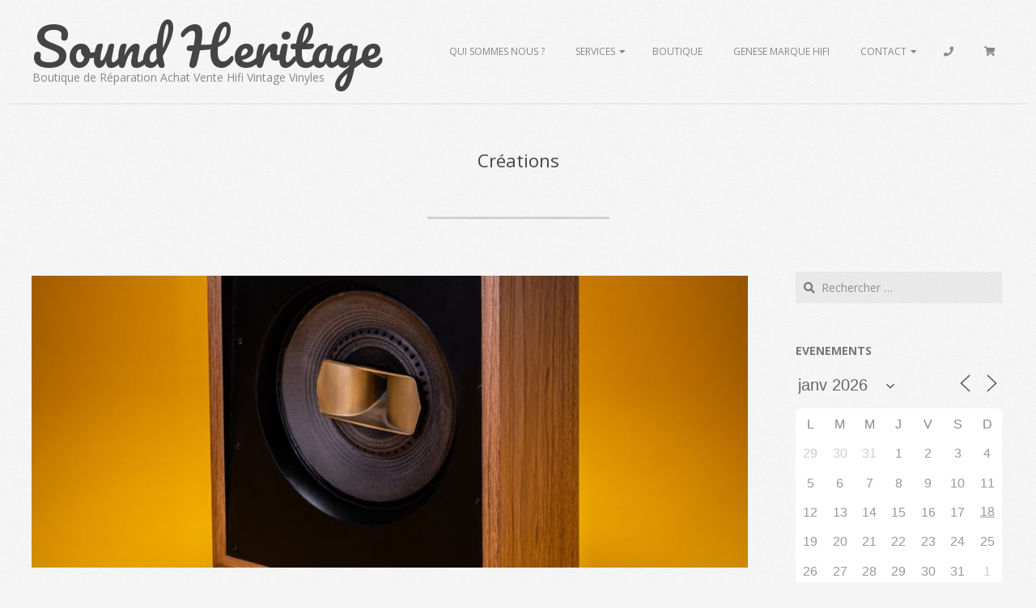

--- FILE ---
content_type: text/html; charset=UTF-8
request_url: https://www.soundheritage.fr/category/creations/
body_size: 25657
content:
<!DOCTYPE html>
<html lang="fr-FR" class="no-js">

<head>
<meta charset="UTF-8" />
<meta name='robots' content='index, follow, max-image-preview:large, max-snippet:-1, max-video-preview:-1' />
<meta name="viewport" content="width=device-width, initial-scale=1" />
<meta name="generator" content="Brigsby Premium 1.11.2" />

	<!-- This site is optimized with the Yoast SEO plugin v25.3 - https://yoast.com/wordpress/plugins/seo/ -->
	<title>Créations Archives - SoundHeritage</title>
	<link rel="canonical" href="https://www.soundheritage.fr/category/creations/" />
	<meta property="og:locale" content="fr_FR" />
	<meta property="og:type" content="article" />
	<meta property="og:title" content="Créations Archives - SoundHeritage" />
	<meta property="og:url" content="https://www.soundheritage.fr/category/creations/" />
	<meta property="og:site_name" content="SoundHeritage" />
	<meta name="twitter:card" content="summary_large_image" />
	<script type="application/ld+json" class="yoast-schema-graph">{"@context":"https://schema.org","@graph":[{"@type":"CollectionPage","@id":"https://www.soundheritage.fr/category/creations/","url":"https://www.soundheritage.fr/category/creations/","name":"Créations Archives - SoundHeritage","isPartOf":{"@id":"https://www.soundheritage.fr/#website"},"primaryImageOfPage":{"@id":"https://www.soundheritage.fr/category/creations/#primaryimage"},"image":{"@id":"https://www.soundheritage.fr/category/creations/#primaryimage"},"thumbnailUrl":"https://www.soundheritage.fr/wp-content/uploads/2023/07/enceinte-soundheritage-05.jpg","breadcrumb":{"@id":"https://www.soundheritage.fr/category/creations/#breadcrumb"},"inLanguage":"fr-FR"},{"@type":"ImageObject","inLanguage":"fr-FR","@id":"https://www.soundheritage.fr/category/creations/#primaryimage","url":"https://www.soundheritage.fr/wp-content/uploads/2023/07/enceinte-soundheritage-05.jpg","contentUrl":"https://www.soundheritage.fr/wp-content/uploads/2023/07/enceinte-soundheritage-05.jpg","width":2000,"height":2000,"caption":"Enceintes SoundHeritage"},{"@type":"BreadcrumbList","@id":"https://www.soundheritage.fr/category/creations/#breadcrumb","itemListElement":[{"@type":"ListItem","position":1,"name":"Accueil","item":"https://www.soundheritage.fr/"},{"@type":"ListItem","position":2,"name":"Créations"}]},{"@type":"WebSite","@id":"https://www.soundheritage.fr/#website","url":"https://www.soundheritage.fr/","name":"SoundHeritage","description":"Boutique de Réparation Achat Vente Hifi Vintage Vinyles","potentialAction":[{"@type":"SearchAction","target":{"@type":"EntryPoint","urlTemplate":"https://www.soundheritage.fr/?s={search_term_string}"},"query-input":{"@type":"PropertyValueSpecification","valueRequired":true,"valueName":"search_term_string"}}],"inLanguage":"fr-FR"}]}</script>
	<!-- / Yoast SEO plugin. -->


<link rel='dns-prefetch' href='//www.googletagmanager.com' />
<link rel='dns-prefetch' href='//fonts.googleapis.com' />
<link rel="alternate" type="application/rss+xml" title="SoundHeritage &raquo; Flux" href="https://www.soundheritage.fr/feed/" />
<link rel="alternate" type="application/rss+xml" title="SoundHeritage &raquo; Flux des commentaires" href="https://www.soundheritage.fr/comments/feed/" />
<link rel="alternate" type="application/rss+xml" title="SoundHeritage &raquo; Flux de la catégorie Créations" href="https://www.soundheritage.fr/category/creations/feed/" />
<link rel="pingback" href="https://www.soundheritage.fr/xmlrpc.php" />
<link rel="profile" href="http://gmpg.org/xfn/11" />
<link rel="preload" href="https://www.soundheritage.fr/wp-content/themes/brigsby-premium/hybrid/extend/css/webfonts/fa-solid-900.woff2" as="font" crossorigin="anonymous">
<link rel="preload" href="https://www.soundheritage.fr/wp-content/themes/brigsby-premium/hybrid/extend/css/webfonts/fa-regular-400.woff2" as="font" crossorigin="anonymous">
<link rel="preload" href="https://www.soundheritage.fr/wp-content/themes/brigsby-premium/hybrid/extend/css/webfonts/fa-brands-400.woff2" as="font" crossorigin="anonymous">
<script>
window._wpemojiSettings = {"baseUrl":"https:\/\/s.w.org\/images\/core\/emoji\/15.0.3\/72x72\/","ext":".png","svgUrl":"https:\/\/s.w.org\/images\/core\/emoji\/15.0.3\/svg\/","svgExt":".svg","source":{"concatemoji":"https:\/\/www.soundheritage.fr\/wp-includes\/js\/wp-emoji-release.min.js?ver=6.6.2"}};
/*! This file is auto-generated */
!function(i,n){var o,s,e;function c(e){try{var t={supportTests:e,timestamp:(new Date).valueOf()};sessionStorage.setItem(o,JSON.stringify(t))}catch(e){}}function p(e,t,n){e.clearRect(0,0,e.canvas.width,e.canvas.height),e.fillText(t,0,0);var t=new Uint32Array(e.getImageData(0,0,e.canvas.width,e.canvas.height).data),r=(e.clearRect(0,0,e.canvas.width,e.canvas.height),e.fillText(n,0,0),new Uint32Array(e.getImageData(0,0,e.canvas.width,e.canvas.height).data));return t.every(function(e,t){return e===r[t]})}function u(e,t,n){switch(t){case"flag":return n(e,"\ud83c\udff3\ufe0f\u200d\u26a7\ufe0f","\ud83c\udff3\ufe0f\u200b\u26a7\ufe0f")?!1:!n(e,"\ud83c\uddfa\ud83c\uddf3","\ud83c\uddfa\u200b\ud83c\uddf3")&&!n(e,"\ud83c\udff4\udb40\udc67\udb40\udc62\udb40\udc65\udb40\udc6e\udb40\udc67\udb40\udc7f","\ud83c\udff4\u200b\udb40\udc67\u200b\udb40\udc62\u200b\udb40\udc65\u200b\udb40\udc6e\u200b\udb40\udc67\u200b\udb40\udc7f");case"emoji":return!n(e,"\ud83d\udc26\u200d\u2b1b","\ud83d\udc26\u200b\u2b1b")}return!1}function f(e,t,n){var r="undefined"!=typeof WorkerGlobalScope&&self instanceof WorkerGlobalScope?new OffscreenCanvas(300,150):i.createElement("canvas"),a=r.getContext("2d",{willReadFrequently:!0}),o=(a.textBaseline="top",a.font="600 32px Arial",{});return e.forEach(function(e){o[e]=t(a,e,n)}),o}function t(e){var t=i.createElement("script");t.src=e,t.defer=!0,i.head.appendChild(t)}"undefined"!=typeof Promise&&(o="wpEmojiSettingsSupports",s=["flag","emoji"],n.supports={everything:!0,everythingExceptFlag:!0},e=new Promise(function(e){i.addEventListener("DOMContentLoaded",e,{once:!0})}),new Promise(function(t){var n=function(){try{var e=JSON.parse(sessionStorage.getItem(o));if("object"==typeof e&&"number"==typeof e.timestamp&&(new Date).valueOf()<e.timestamp+604800&&"object"==typeof e.supportTests)return e.supportTests}catch(e){}return null}();if(!n){if("undefined"!=typeof Worker&&"undefined"!=typeof OffscreenCanvas&&"undefined"!=typeof URL&&URL.createObjectURL&&"undefined"!=typeof Blob)try{var e="postMessage("+f.toString()+"("+[JSON.stringify(s),u.toString(),p.toString()].join(",")+"));",r=new Blob([e],{type:"text/javascript"}),a=new Worker(URL.createObjectURL(r),{name:"wpTestEmojiSupports"});return void(a.onmessage=function(e){c(n=e.data),a.terminate(),t(n)})}catch(e){}c(n=f(s,u,p))}t(n)}).then(function(e){for(var t in e)n.supports[t]=e[t],n.supports.everything=n.supports.everything&&n.supports[t],"flag"!==t&&(n.supports.everythingExceptFlag=n.supports.everythingExceptFlag&&n.supports[t]);n.supports.everythingExceptFlag=n.supports.everythingExceptFlag&&!n.supports.flag,n.DOMReady=!1,n.readyCallback=function(){n.DOMReady=!0}}).then(function(){return e}).then(function(){var e;n.supports.everything||(n.readyCallback(),(e=n.source||{}).concatemoji?t(e.concatemoji):e.wpemoji&&e.twemoji&&(t(e.twemoji),t(e.wpemoji)))}))}((window,document),window._wpemojiSettings);
</script>
<link rel='stylesheet' id='admin_outofstock_css-css' href='https://www.soundheritage.fr/wp-content/plugins/woo-out-of-stock-products/admin/inc/admin-outofstock.css?ver=6.6.2' media='all' />
<link rel='stylesheet' id='outofstock_css-css' href='https://www.soundheritage.fr/wp-content/plugins/woo-out-of-stock-products/inc/outofstock.css?ver=6.6.2' media='all' />
<style id='wp-emoji-styles-inline-css'>

	img.wp-smiley, img.emoji {
		display: inline !important;
		border: none !important;
		box-shadow: none !important;
		height: 1em !important;
		width: 1em !important;
		margin: 0 0.07em !important;
		vertical-align: -0.1em !important;
		background: none !important;
		padding: 0 !important;
	}
</style>
<link rel='stylesheet' id='wp-block-library-css' href='https://www.soundheritage.fr/wp-includes/css/dist/block-library/style.min.css?ver=6.6.2' media='all' />
<style id='wp-block-library-theme-inline-css'>
.wp-block-audio :where(figcaption){color:#555;font-size:13px;text-align:center}.is-dark-theme .wp-block-audio :where(figcaption){color:#ffffffa6}.wp-block-audio{margin:0 0 1em}.wp-block-code{border:1px solid #ccc;border-radius:4px;font-family:Menlo,Consolas,monaco,monospace;padding:.8em 1em}.wp-block-embed :where(figcaption){color:#555;font-size:13px;text-align:center}.is-dark-theme .wp-block-embed :where(figcaption){color:#ffffffa6}.wp-block-embed{margin:0 0 1em}.blocks-gallery-caption{color:#555;font-size:13px;text-align:center}.is-dark-theme .blocks-gallery-caption{color:#ffffffa6}:root :where(.wp-block-image figcaption){color:#555;font-size:13px;text-align:center}.is-dark-theme :root :where(.wp-block-image figcaption){color:#ffffffa6}.wp-block-image{margin:0 0 1em}.wp-block-pullquote{border-bottom:4px solid;border-top:4px solid;color:currentColor;margin-bottom:1.75em}.wp-block-pullquote cite,.wp-block-pullquote footer,.wp-block-pullquote__citation{color:currentColor;font-size:.8125em;font-style:normal;text-transform:uppercase}.wp-block-quote{border-left:.25em solid;margin:0 0 1.75em;padding-left:1em}.wp-block-quote cite,.wp-block-quote footer{color:currentColor;font-size:.8125em;font-style:normal;position:relative}.wp-block-quote.has-text-align-right{border-left:none;border-right:.25em solid;padding-left:0;padding-right:1em}.wp-block-quote.has-text-align-center{border:none;padding-left:0}.wp-block-quote.is-large,.wp-block-quote.is-style-large,.wp-block-quote.is-style-plain{border:none}.wp-block-search .wp-block-search__label{font-weight:700}.wp-block-search__button{border:1px solid #ccc;padding:.375em .625em}:where(.wp-block-group.has-background){padding:1.25em 2.375em}.wp-block-separator.has-css-opacity{opacity:.4}.wp-block-separator{border:none;border-bottom:2px solid;margin-left:auto;margin-right:auto}.wp-block-separator.has-alpha-channel-opacity{opacity:1}.wp-block-separator:not(.is-style-wide):not(.is-style-dots){width:100px}.wp-block-separator.has-background:not(.is-style-dots){border-bottom:none;height:1px}.wp-block-separator.has-background:not(.is-style-wide):not(.is-style-dots){height:2px}.wp-block-table{margin:0 0 1em}.wp-block-table td,.wp-block-table th{word-break:normal}.wp-block-table :where(figcaption){color:#555;font-size:13px;text-align:center}.is-dark-theme .wp-block-table :where(figcaption){color:#ffffffa6}.wp-block-video :where(figcaption){color:#555;font-size:13px;text-align:center}.is-dark-theme .wp-block-video :where(figcaption){color:#ffffffa6}.wp-block-video{margin:0 0 1em}:root :where(.wp-block-template-part.has-background){margin-bottom:0;margin-top:0;padding:1.25em 2.375em}
</style>
<style id='classic-theme-styles-inline-css'>
/*! This file is auto-generated */
.wp-block-button__link{color:#fff;background-color:#32373c;border-radius:9999px;box-shadow:none;text-decoration:none;padding:calc(.667em + 2px) calc(1.333em + 2px);font-size:1.125em}.wp-block-file__button{background:#32373c;color:#fff;text-decoration:none}
</style>
<style id='global-styles-inline-css'>
:root{--wp--preset--aspect-ratio--square: 1;--wp--preset--aspect-ratio--4-3: 4/3;--wp--preset--aspect-ratio--3-4: 3/4;--wp--preset--aspect-ratio--3-2: 3/2;--wp--preset--aspect-ratio--2-3: 2/3;--wp--preset--aspect-ratio--16-9: 16/9;--wp--preset--aspect-ratio--9-16: 9/16;--wp--preset--color--black: #000000;--wp--preset--color--cyan-bluish-gray: #abb8c3;--wp--preset--color--white: #ffffff;--wp--preset--color--pale-pink: #f78da7;--wp--preset--color--vivid-red: #cf2e2e;--wp--preset--color--luminous-vivid-orange: #ff6900;--wp--preset--color--luminous-vivid-amber: #fcb900;--wp--preset--color--light-green-cyan: #7bdcb5;--wp--preset--color--vivid-green-cyan: #00d084;--wp--preset--color--pale-cyan-blue: #8ed1fc;--wp--preset--color--vivid-cyan-blue: #0693e3;--wp--preset--color--vivid-purple: #9b51e0;--wp--preset--color--accent: #ffa928;--wp--preset--color--accent-font: #ffffff;--wp--preset--gradient--vivid-cyan-blue-to-vivid-purple: linear-gradient(135deg,rgba(6,147,227,1) 0%,rgb(155,81,224) 100%);--wp--preset--gradient--light-green-cyan-to-vivid-green-cyan: linear-gradient(135deg,rgb(122,220,180) 0%,rgb(0,208,130) 100%);--wp--preset--gradient--luminous-vivid-amber-to-luminous-vivid-orange: linear-gradient(135deg,rgba(252,185,0,1) 0%,rgba(255,105,0,1) 100%);--wp--preset--gradient--luminous-vivid-orange-to-vivid-red: linear-gradient(135deg,rgba(255,105,0,1) 0%,rgb(207,46,46) 100%);--wp--preset--gradient--very-light-gray-to-cyan-bluish-gray: linear-gradient(135deg,rgb(238,238,238) 0%,rgb(169,184,195) 100%);--wp--preset--gradient--cool-to-warm-spectrum: linear-gradient(135deg,rgb(74,234,220) 0%,rgb(151,120,209) 20%,rgb(207,42,186) 40%,rgb(238,44,130) 60%,rgb(251,105,98) 80%,rgb(254,248,76) 100%);--wp--preset--gradient--blush-light-purple: linear-gradient(135deg,rgb(255,206,236) 0%,rgb(152,150,240) 100%);--wp--preset--gradient--blush-bordeaux: linear-gradient(135deg,rgb(254,205,165) 0%,rgb(254,45,45) 50%,rgb(107,0,62) 100%);--wp--preset--gradient--luminous-dusk: linear-gradient(135deg,rgb(255,203,112) 0%,rgb(199,81,192) 50%,rgb(65,88,208) 100%);--wp--preset--gradient--pale-ocean: linear-gradient(135deg,rgb(255,245,203) 0%,rgb(182,227,212) 50%,rgb(51,167,181) 100%);--wp--preset--gradient--electric-grass: linear-gradient(135deg,rgb(202,248,128) 0%,rgb(113,206,126) 100%);--wp--preset--gradient--midnight: linear-gradient(135deg,rgb(2,3,129) 0%,rgb(40,116,252) 100%);--wp--preset--font-size--small: 13px;--wp--preset--font-size--medium: 20px;--wp--preset--font-size--large: 36px;--wp--preset--font-size--x-large: 42px;--wp--preset--spacing--20: 0.44rem;--wp--preset--spacing--30: 0.67rem;--wp--preset--spacing--40: 1rem;--wp--preset--spacing--50: 1.5rem;--wp--preset--spacing--60: 2.25rem;--wp--preset--spacing--70: 3.38rem;--wp--preset--spacing--80: 5.06rem;--wp--preset--shadow--natural: 6px 6px 9px rgba(0, 0, 0, 0.2);--wp--preset--shadow--deep: 12px 12px 50px rgba(0, 0, 0, 0.4);--wp--preset--shadow--sharp: 6px 6px 0px rgba(0, 0, 0, 0.2);--wp--preset--shadow--outlined: 6px 6px 0px -3px rgba(255, 255, 255, 1), 6px 6px rgba(0, 0, 0, 1);--wp--preset--shadow--crisp: 6px 6px 0px rgba(0, 0, 0, 1);}:where(.is-layout-flex){gap: 0.5em;}:where(.is-layout-grid){gap: 0.5em;}body .is-layout-flex{display: flex;}.is-layout-flex{flex-wrap: wrap;align-items: center;}.is-layout-flex > :is(*, div){margin: 0;}body .is-layout-grid{display: grid;}.is-layout-grid > :is(*, div){margin: 0;}:where(.wp-block-columns.is-layout-flex){gap: 2em;}:where(.wp-block-columns.is-layout-grid){gap: 2em;}:where(.wp-block-post-template.is-layout-flex){gap: 1.25em;}:where(.wp-block-post-template.is-layout-grid){gap: 1.25em;}.has-black-color{color: var(--wp--preset--color--black) !important;}.has-cyan-bluish-gray-color{color: var(--wp--preset--color--cyan-bluish-gray) !important;}.has-white-color{color: var(--wp--preset--color--white) !important;}.has-pale-pink-color{color: var(--wp--preset--color--pale-pink) !important;}.has-vivid-red-color{color: var(--wp--preset--color--vivid-red) !important;}.has-luminous-vivid-orange-color{color: var(--wp--preset--color--luminous-vivid-orange) !important;}.has-luminous-vivid-amber-color{color: var(--wp--preset--color--luminous-vivid-amber) !important;}.has-light-green-cyan-color{color: var(--wp--preset--color--light-green-cyan) !important;}.has-vivid-green-cyan-color{color: var(--wp--preset--color--vivid-green-cyan) !important;}.has-pale-cyan-blue-color{color: var(--wp--preset--color--pale-cyan-blue) !important;}.has-vivid-cyan-blue-color{color: var(--wp--preset--color--vivid-cyan-blue) !important;}.has-vivid-purple-color{color: var(--wp--preset--color--vivid-purple) !important;}.has-black-background-color{background-color: var(--wp--preset--color--black) !important;}.has-cyan-bluish-gray-background-color{background-color: var(--wp--preset--color--cyan-bluish-gray) !important;}.has-white-background-color{background-color: var(--wp--preset--color--white) !important;}.has-pale-pink-background-color{background-color: var(--wp--preset--color--pale-pink) !important;}.has-vivid-red-background-color{background-color: var(--wp--preset--color--vivid-red) !important;}.has-luminous-vivid-orange-background-color{background-color: var(--wp--preset--color--luminous-vivid-orange) !important;}.has-luminous-vivid-amber-background-color{background-color: var(--wp--preset--color--luminous-vivid-amber) !important;}.has-light-green-cyan-background-color{background-color: var(--wp--preset--color--light-green-cyan) !important;}.has-vivid-green-cyan-background-color{background-color: var(--wp--preset--color--vivid-green-cyan) !important;}.has-pale-cyan-blue-background-color{background-color: var(--wp--preset--color--pale-cyan-blue) !important;}.has-vivid-cyan-blue-background-color{background-color: var(--wp--preset--color--vivid-cyan-blue) !important;}.has-vivid-purple-background-color{background-color: var(--wp--preset--color--vivid-purple) !important;}.has-black-border-color{border-color: var(--wp--preset--color--black) !important;}.has-cyan-bluish-gray-border-color{border-color: var(--wp--preset--color--cyan-bluish-gray) !important;}.has-white-border-color{border-color: var(--wp--preset--color--white) !important;}.has-pale-pink-border-color{border-color: var(--wp--preset--color--pale-pink) !important;}.has-vivid-red-border-color{border-color: var(--wp--preset--color--vivid-red) !important;}.has-luminous-vivid-orange-border-color{border-color: var(--wp--preset--color--luminous-vivid-orange) !important;}.has-luminous-vivid-amber-border-color{border-color: var(--wp--preset--color--luminous-vivid-amber) !important;}.has-light-green-cyan-border-color{border-color: var(--wp--preset--color--light-green-cyan) !important;}.has-vivid-green-cyan-border-color{border-color: var(--wp--preset--color--vivid-green-cyan) !important;}.has-pale-cyan-blue-border-color{border-color: var(--wp--preset--color--pale-cyan-blue) !important;}.has-vivid-cyan-blue-border-color{border-color: var(--wp--preset--color--vivid-cyan-blue) !important;}.has-vivid-purple-border-color{border-color: var(--wp--preset--color--vivid-purple) !important;}.has-vivid-cyan-blue-to-vivid-purple-gradient-background{background: var(--wp--preset--gradient--vivid-cyan-blue-to-vivid-purple) !important;}.has-light-green-cyan-to-vivid-green-cyan-gradient-background{background: var(--wp--preset--gradient--light-green-cyan-to-vivid-green-cyan) !important;}.has-luminous-vivid-amber-to-luminous-vivid-orange-gradient-background{background: var(--wp--preset--gradient--luminous-vivid-amber-to-luminous-vivid-orange) !important;}.has-luminous-vivid-orange-to-vivid-red-gradient-background{background: var(--wp--preset--gradient--luminous-vivid-orange-to-vivid-red) !important;}.has-very-light-gray-to-cyan-bluish-gray-gradient-background{background: var(--wp--preset--gradient--very-light-gray-to-cyan-bluish-gray) !important;}.has-cool-to-warm-spectrum-gradient-background{background: var(--wp--preset--gradient--cool-to-warm-spectrum) !important;}.has-blush-light-purple-gradient-background{background: var(--wp--preset--gradient--blush-light-purple) !important;}.has-blush-bordeaux-gradient-background{background: var(--wp--preset--gradient--blush-bordeaux) !important;}.has-luminous-dusk-gradient-background{background: var(--wp--preset--gradient--luminous-dusk) !important;}.has-pale-ocean-gradient-background{background: var(--wp--preset--gradient--pale-ocean) !important;}.has-electric-grass-gradient-background{background: var(--wp--preset--gradient--electric-grass) !important;}.has-midnight-gradient-background{background: var(--wp--preset--gradient--midnight) !important;}.has-small-font-size{font-size: var(--wp--preset--font-size--small) !important;}.has-medium-font-size{font-size: var(--wp--preset--font-size--medium) !important;}.has-large-font-size{font-size: var(--wp--preset--font-size--large) !important;}.has-x-large-font-size{font-size: var(--wp--preset--font-size--x-large) !important;}
:where(.wp-block-post-template.is-layout-flex){gap: 1.25em;}:where(.wp-block-post-template.is-layout-grid){gap: 1.25em;}
:where(.wp-block-columns.is-layout-flex){gap: 2em;}:where(.wp-block-columns.is-layout-grid){gap: 2em;}
:root :where(.wp-block-pullquote){font-size: 1.5em;line-height: 1.6;}
</style>
<link rel='stylesheet' id='cf7-style-frontend-style-css' href='https://www.soundheritage.fr/wp-content/plugins/contact-form-7-style/css/frontend.css?ver=3.1.9' media='all' />
<link rel='stylesheet' id='cf7-style-responsive-style-css' href='https://www.soundheritage.fr/wp-content/plugins/contact-form-7-style/css/responsive.css?ver=3.1.9' media='all' />
<link rel='stylesheet' id='contact-form-7-css' href='https://www.soundheritage.fr/wp-content/plugins/contact-form-7/includes/css/styles.css?ver=6.0.6' media='all' />
<link rel='stylesheet' id='events-manager-css' href='https://www.soundheritage.fr/wp-content/plugins/events-manager/includes/css/events-manager.css?ver=7.2.3.1' media='all' />
<link rel='stylesheet' id='woocommerce-layout-css' href='https://www.soundheritage.fr/wp-content/plugins/woocommerce/assets/css/woocommerce-layout.css?ver=9.8.6' media='all' />
<link rel='stylesheet' id='woocommerce-smallscreen-css' href='https://www.soundheritage.fr/wp-content/plugins/woocommerce/assets/css/woocommerce-smallscreen.css?ver=9.8.6' media='only screen and (max-width: 768px)' />
<link rel='stylesheet' id='woocommerce-general-css' href='https://www.soundheritage.fr/wp-content/plugins/woocommerce/assets/css/woocommerce.css?ver=9.8.6' media='all' />
<style id='woocommerce-inline-inline-css'>
.woocommerce form .form-row .required { visibility: visible; }
</style>
<link rel='stylesheet' id='wc-composite-css-css' href='https://www.soundheritage.fr/wp-content/plugins/woocommerce-composite-products/assets/css/frontend/woocommerce.css?ver=11.0.4' media='all' />
<link rel='stylesheet' id='brands-styles-css' href='https://www.soundheritage.fr/wp-content/plugins/woocommerce/assets/css/brands.css?ver=9.8.6' media='all' />
<link rel='stylesheet' id='dgwt-wcas-style-css' href='https://www.soundheritage.fr/wp-content/plugins/ajax-search-for-woocommerce/assets/css/style.min.css?ver=1.32.1' media='all' />
<link rel='stylesheet' id='wp-fullcalendar-css' href='https://www.soundheritage.fr/wp-content/plugins/wp-fullcalendar/includes/css/main.css?ver=1.6' media='all' />
<link rel='stylesheet' id='wp-fullcalendar-tippy-light-css' href='https://www.soundheritage.fr/wp-content/plugins/wp-fullcalendar/includes/css/tippy/light.css?ver=1.6' media='all' />
<link rel='stylesheet' id='jquery-ui-css' href='https://www.soundheritage.fr/wp-content/plugins/wp-fullcalendar/includes/css/jquery-ui/ui-lightness/jquery-ui.css?ver=1.6' media='all' />
<link rel='stylesheet' id='jquery-ui-theme-css' href='https://www.soundheritage.fr/wp-content/plugins/wp-fullcalendar/includes/css/jquery-ui/ui-lightness/theme.css?ver=1.6' media='all' />
<link rel='stylesheet' id='hoot-google-fonts-css' href='https://fonts.googleapis.com/css2?family=Pacifico:ital,wght@0,300;0,400;0,500;0,600;0,700;0,800;1,400;1,700&#038;family=Open%20Sans:ital,wght@0,300;0,400;0,500;0,600;0,700;0,800;1,400;1,700&#038;display=swap' media='all' />
<link rel='stylesheet' id='jquery-lightSlider-css' href='https://www.soundheritage.fr/wp-content/themes/brigsby-premium/css/lightSlider.css?ver=1.1.0' media='all' />
<link rel='stylesheet' id='hybrid-gallery-css' href='https://www.soundheritage.fr/wp-content/themes/brigsby-premium/hybrid/css/gallery.min.css?ver=4.0.0' media='all' />
<link rel='stylesheet' id='font-awesome-css' href='https://www.soundheritage.fr/wp-content/themes/brigsby-premium/hybrid/extend/css/font-awesome.css?ver=5.15.4' media='all' />
<link rel='stylesheet' id='lightGallery-css' href='https://www.soundheritage.fr/wp-content/themes/brigsby-premium/premium/css/lightGallery.css?ver=1.1.4' media='all' />
<link rel='stylesheet' id='simple-favorites-css' href='https://www.soundheritage.fr/wp-content/plugins/favorites/assets/css/favorites.css?ver=2.3.6' media='all' />
<link rel='stylesheet' id='wc-cp-checkout-blocks-css' href='https://www.soundheritage.fr/wp-content/plugins/woocommerce-composite-products/assets/css/frontend/checkout-blocks.css?ver=11.0.4' media='all' />
<link rel='stylesheet' id='hybridextend-style-css' href='https://www.soundheritage.fr/wp-content/themes/brigsby-premium/style.css?ver=1.11.2' media='all' />
<link rel='stylesheet' id='hoot-wpblocks-css' href='https://www.soundheritage.fr/wp-content/themes/brigsby-premium/include/blocks/wpblocks.css?ver=1.11.2' media='all' />
<style id='hoot-wpblocks-inline-css'>
.hgrid {
	max-width: 1260px;
} 
a {
	color: #ffa928;
} 
.accent-typo {
	background: #ffa928;
	color: #ffffff;
} 
.invert-typo {
	color: #f5f5f5;
	background: #777777;
} 
.enforce-typo {
	background: #f5f5f5;
	color: #777777;
} 
body.wordpress input[type="submit"], body.wordpress #submit, body.wordpress .button,.wc-block-components-button, .woocommerce #respond input#submit.alt, .woocommerce a.button.alt, .woocommerce button.button.alt, .woocommerce input.button.alt {
	background: #ffa928;
	color: #ffffff;
} 
body.wordpress input[type="submit"]:hover, body.wordpress #submit:hover, body.wordpress .button:hover, body.wordpress input[type="submit"]:focus, body.wordpress #submit:focus, body.wordpress .button:focus,.wc-block-components-button:hover, .woocommerce #respond input#submit.alt:hover, .woocommerce a.button.alt:hover, .woocommerce button.button.alt:hover, .woocommerce input.button.alt {
	background: #ffb342;
	color: #ffffff;
} 
body {
	background-color: #f5f5f5;
	background-image: url("https://www.soundheritage.fr/wp-content/themes/brigsby-premium/hybrid/extend/images/patterns/4.png");
	background-repeat: repeat;
	color: #777777;
	font-size: 14px;
	font-family: "Open Sans", sans-serif;
} 
.site-logo-with-icon #site-title i {
	font-size: 72px;
} 
.site-logo-mixed-image img {
	max-width: 200px;
} 
#site-logo-custom .site-title-line1,#site-logo-mixedcustom .site-title-line1 {
	font-size: 64px;
} 
#site-logo-custom .site-title-line2,#site-logo-mixedcustom .site-title-line2 {
	font-size: 24px;
} 
.entry-footer .entry-byline {
	color: #ffa928;
} 
.lSSlideOuter .lSPager.lSpg > li:hover a, .lSSlideOuter .lSPager.lSpg > li.active a {
	background-color: #ffa928;
} 
.frontpage-area.module-bg-accent {
	background-color: #ffa928;
} 
.content-block-style4 .content-block-icon.icon-style-none {
	color: #ffa928;
} 
#infinite-handle span,.lrm-form a.button, .lrm-form button, .lrm-form button[type=submit], .lrm-form #buddypress input[type=submit], .lrm-form input[type=submit] {
	background: #ffa928;
	color: #ffffff;
} 
.woocommerce nav.woocommerce-pagination ul li a:focus, .woocommerce nav.woocommerce-pagination ul li a:hover {
	color: #ff7700;
} 
h1, h2, h3, h4, h5, h6, .title {
	color: #444444;
	font-size: 22px;
	font-family: "Open Sans", sans-serif;
	font-style: normal;
	text-transform: none;
	font-weight: normal;
} 
h1 {
	color: #444444;
	font-size: 30px;
	font-style: normal;
	text-transform: none;
	font-weight: normal;
} 
h2 {
	color: #444444;
	font-size: 26px;
	font-style: normal;
	text-transform: none;
	font-weight: normal;
} 
h4 {
	color: #444444;
	font-size: 20px;
	font-style: normal;
	text-transform: none;
	font-weight: normal;
} 
h5 {
	color: #444444;
	font-size: 18px;
	font-style: normal;
	text-transform: none;
	font-weight: normal;
} 
h6 {
	color: #444444;
	font-size: 16px;
	font-style: normal;
	text-transform: none;
	font-weight: normal;
} 
.titlefont {
	font-family: "Open Sans", sans-serif;
} 
hr {
	color: #d0d0d0;
} 
blockquote {
	border-color: #dddddd;
	color: #888888;
	font-size: 16px;
} 
a:hover {
	color: #ff7700;
} 
.enforce-body-font {
	font-family: "Open Sans", sans-serif;
} 
.highlight-typo {
	background: #ffffff;
} 
.table-striped tbody tr:nth-child(odd) td, .table-striped tbody tr:nth-child(odd) th {
	background: #ffffff;
} 
.gallery, ul.wp-block-gallery {
	border-color: #dddddd;
	background: #ffffff;
} 
.gallery .gallery-caption {
	color: #777777;
} 
.wp-caption {
	background: #ffffff;
} 
.wp-caption-text, .wp-block-image figcaption {
	border-color: #dddddd;
	color: #777777;
} 
#topbar {
	color: #515151;
	background: none;
} 
#topbar .social-icons-icon {
	 color : #7d7d7d;
} 
#topbar i.fa-search {
	color: #7d7d7d;
	font-size: 14px;
} 
.site-header #header-primary > .hgrid, #header-supplementary > .hgrid {
	border-color: #dddddd;
} 
#header.stuck {
	background: #f5f5f5;
} 
#site-title {
	color: #444444;
	font-size: 36px;
	font-family: "Pacifico", sans-serif;
	font-style: normal;
	text-transform: none;
	font-weight: normal;
} 
#site-description {
	opacity: 1;
	color: #888888;
	font-size: 14px;
	font-family: "Open Sans", sans-serif;
	font-style: normal;
	text-transform: none;
	font-weight: normal;
} 
.site-title-body-font {
	font-family: "Open Sans", sans-serif;
} 
.site-title-heading-font {
	font-family: "Open Sans", sans-serif;
} 
#header-aside.header-aside-menu,#header-supplementary {
	background: none;
} 
.menu-items > li > a {
	color: #888888;
	font-size: 12px;
	font-family: "Open Sans", sans-serif;
	text-transform: uppercase;
	font-style: normal;
	font-weight: normal;
} 
.menu-items {
	font-family: "Open Sans", sans-serif;
} 
.site-header .hybridextend-megamenu-icon {
	color: #888888;
} 
.menu-items > li ul,.mobilemenu-fixed .menu-toggle {
	color: #777777;
	font-size: 12px;
	font-style: normal;
	text-transform: none;
	font-weight: normal;
} 
.sf-menu ul,.mobilemenu-fixed .menu-toggle {
	background: #ffffff;
	border-color: #dddddd;
} 
.sf-menu ul li:hover > a {
	background: #f5f5f5;
} 
.menu-toggle {
	color: #888888;
	font-size: 12px;
	font-family: "Open Sans", sans-serif;
	text-transform: uppercase;
	font-style: normal;
	font-weight: normal;
} 
#loop-meta.pageheader-bg-stretch, #loop-meta.pageheader-bg-both,#content #loop-meta.pageheader-bg-incontent, #content #loop-meta.pageheader-bg-both {
	background: #ffffff;
} 
#page-wrapper #loop-meta.loop-meta-wrap:after {
	background: #d0d0d0;
} 
.loop-title {
	color: #444444;
	font-size: 22px;
	font-family: "Open Sans", sans-serif;
	font-style: normal;
	text-transform: none;
	font-weight: normal;
} 
#content .loop-title {
	font-size: 20px;
} 
.entry-content {
	border-color: #dddddd;
} 
.content .entry-byline {
	border-color: #dddddd;
} 
.loop-nav {
	border-color: #dddddd;
} 
#comments-number {
	font-size: 14px;
	color: #888888;
} 
.comment li.comment {
	border-color: #dddddd;
} 
.comment-by-author,.comment-meta-block, .comment-edit-link {
	color: #888888;
} 
.comment.bypostauthor > article {
	background: #ffffff;
} 
.comment.bypostauthor + #respond {
	background: #ffffff;
} 
.comment-ping {
	border-color: #dddddd;
} 
#reply-title {
	font-size: 14px;
} 
.entry-grid-content .entry-title {
	font-size: 20px;
} 
.entry .entry-grid:after {
	background: #d0d0d0;
} 
.archive-mosaic .entry-grid {
	border-color: #dddddd;
} 
.archive-mosaic .entry-title {
	font-size: 16px;
} 
.archive-mosaic .mosaic-sub {
	background: #ffffff;
	border-color: #dddddd;
} 
.style-accent, .shortcode-button.style-accent, .style-accentlight {
	background: #ffa928;
	color: #ffffff;
} 
.shortcode-button.style-accent:hover {
	background: #ffb342;
	color: #ffffff;
} 
.style-highlight, .style-highlightlight {
	background: #ffffff;
} 
.shortcode-toggle-head {
	background: #ffffff;
	border-color: #dddddd;
} 
.shortcode-toggle-box {
	border-color: #dddddd;
} 
#page-wrapper ul.shortcode-tabset-nav li {
	background: #ffffff;
	border-color: #dddddd;
} 
#page-wrapper ul.shortcode-tabset-nav li.current {
	border-bottom-color: #f5f5f5;
} 
.shortcode-tabset-box {
	border-color: #dddddd;
} 
.hootslider-html-slide-content h1, .hootslider-html-slide-content h2, .hootslider-html-slide-content h3, .hootslider-html-slide-content h4, .hootslider-html-slide-content h5, .hootslider-html-slide-content h6 {
	font-size: 16px;
} 
.hootslider-image-slide-caption h1, .hootslider-image-slide-caption h2, .hootslider-image-slide-caption h3, .hootslider-image-slide-caption h4, .hootslider-image-slide-caption h5, .hootslider-image-slide-caption h6 {
	font-size: 16px;
} 
.hootslider-carousel-slide .lightSlideCarousel {
	border-color: #dddddd;
} 
.frontpage-area.area-highlight {
	background: #ffffff;
} 
.sidebar {
	color: #777777;
	font-size: 14px;
	font-style: normal;
	text-transform: none;
	font-weight: normal;
} 
.sidebar .widget-title {
	color: #777777;
	font-size: 14px;
	font-family: "Open Sans", sans-serif;
	text-transform: uppercase;
	font-weight: bold;
	font-style: normal;
} 
.topborder-line, .bottomborder-line {
	border-color: #dddddd;
} 
.topborder-shadow:before, .bottomborder-shadow:after {
	background: #d0d0d0;
} 
h4.content-block-title {
	font-size: 16px;
} 
.content-block-style2 .content-block.highlight-typo,.content-block-style3 .content-block {
	border-color: #e5e5e5;
} 
.hoot-blogposts-title {
	border-color: #dddddd;
} 
.vcard,.vcard-links,.vcard-link,.vcard-link:first-child {
	border-color: #e5e5e5;
} 
.vcard-content h4, .vcard-content h1, .vcard-content h2, .vcard-content h3, .vcard-content h5, .vcard-content h6 {
	font-size: 16px;
} 
.number-block-content h4, .number-block-content h1, .number-block-content h2, .number-block-content h3, .number-block-content h5, .number-block-content h6 {
	font-size: 16px;
} 
.woocommerce-tabs h1, .woocommerce-tabs h2, .woocommerce-tabs h3, .woocommerce-tabs h4, .woocommerce-tabs h5, .woocommerce-tabs h6,.single-product .upsells.products > h2, .single-product .related.products > h2, .singular-page.woocommerce-cart .cross-sells > h2, .singular-page.woocommerce-cart .cart_totals > h2 {
	color: #444444;
	font-size: 20px;
	font-style: normal;
	text-transform: none;
	font-weight: normal;
} 
.woocommerce div.product .woocommerce-tabs ul.tabs:before, .woocommerce div.product .woocommerce-tabs ul.tabs li {
	border-color: #dddddd;
} 
.hoot-jetpack-style .entry-content .sharedaddy {
	border-color: #dddddd;
} 
.sub-footer {
	background: #ffffff;
	border-color: #dddddd;
	color: #888888;
	font-size: 14px;
	font-style: normal;
	text-transform: none;
	font-weight: normal;
} 
.footer {
	background-color: #ffffff;
	color: #888888;
	font-size: 14px;
	font-style: normal;
	text-transform: none;
	font-weight: normal;
} 
.footer h1, .footer h2, .footer h3, .footer h4, .footer h5, .footer h6, .footer .title {
	color: #5a5a5a;
} 
.sub-footer .widget-title, .footer .widget-title {
	color: #777777;
	font-size: 14px;
	font-family: "Open Sans", sans-serif;
	text-transform: uppercase;
	font-weight: bold;
	font-style: normal;
} 
.post-footer {
	background: #ffffff;
	color: #999999;
} 
:root .has-accent-color,.is-style-outline>.wp-block-button__link:not(.has-text-color), .wp-block-button__link.is-style-outline:not(.has-text-color) {
	color: #ffa928;
} 
:root .has-accent-background-color,.wp-block-button__link,.wp-block-button__link:hover,.wp-block-search__button,.wp-block-search__button:hover, .wp-block-file__button,.wp-block-file__button:hover {
	background: #ffa928;
} 
:root .has-accent-font-color,.wp-block-button__link,.wp-block-button__link:hover,.wp-block-search__button,.wp-block-search__button:hover, .wp-block-file__button,.wp-block-file__button:hover {
	color: #ffffff;
} 
:root .has-accent-font-background-color {
	background: #ffffff;
} 
@media only screen and (max-width: 799px){
#header-aside {
	border-color: #dddddd;
} 
.menu-items,.mobilemenu-fixed .menu-items {
	background: #ffffff;
} 
.menu-items > li > a {
	color: #777777;
	font-size: 12px;
} 
.menu-items.sf-menu li:hover > a {
	background: #f5f5f5;
} 
}
</style>
<link rel='stylesheet' id='hybridextend-child-style-css' href='https://www.soundheritage.fr/wp-content/themes/brigsby-premium-child/style.css?ver=1.0' media='all' />
<link rel='stylesheet' id='events-manager-woocommerce-css' href='https://www.soundheritage.fr/wp-content/plugins/events-manager-woocommerce/includes/css/events-manager-woocommerce.css?ver=0.13' media='all' />
<script src="https://www.soundheritage.fr/wp-includes/js/jquery/jquery.min.js?ver=3.7.1" id="jquery-core-js"></script>
<script src="https://www.soundheritage.fr/wp-includes/js/jquery/jquery-migrate.min.js?ver=3.4.1" id="jquery-migrate-js"></script>
<script src="https://www.soundheritage.fr/wp-includes/js/jquery/ui/core.min.js?ver=1.13.3" id="jquery-ui-core-js"></script>
<script src="https://www.soundheritage.fr/wp-includes/js/jquery/ui/mouse.min.js?ver=1.13.3" id="jquery-ui-mouse-js"></script>
<script src="https://www.soundheritage.fr/wp-includes/js/jquery/ui/sortable.min.js?ver=1.13.3" id="jquery-ui-sortable-js"></script>
<script src="https://www.soundheritage.fr/wp-includes/js/jquery/ui/datepicker.min.js?ver=1.13.3" id="jquery-ui-datepicker-js"></script>
<script id="jquery-ui-datepicker-js-after">
jQuery(function(jQuery){jQuery.datepicker.setDefaults({"closeText":"Fermer","currentText":"Aujourd\u2019hui","monthNames":["janvier","f\u00e9vrier","mars","avril","mai","juin","juillet","ao\u00fbt","septembre","octobre","novembre","d\u00e9cembre"],"monthNamesShort":["Jan","F\u00e9v","Mar","Avr","Mai","Juin","Juil","Ao\u00fbt","Sep","Oct","Nov","D\u00e9c"],"nextText":"Suivant","prevText":"Pr\u00e9c\u00e9dent","dayNames":["dimanche","lundi","mardi","mercredi","jeudi","vendredi","samedi"],"dayNamesShort":["dim","lun","mar","mer","jeu","ven","sam"],"dayNamesMin":["D","L","M","M","J","V","S"],"dateFormat":"dd\/mm\/yy","firstDay":1,"isRTL":false});});
</script>
<script src="https://www.soundheritage.fr/wp-includes/js/jquery/ui/resizable.min.js?ver=1.13.3" id="jquery-ui-resizable-js"></script>
<script src="https://www.soundheritage.fr/wp-includes/js/jquery/ui/draggable.min.js?ver=1.13.3" id="jquery-ui-draggable-js"></script>
<script src="https://www.soundheritage.fr/wp-includes/js/jquery/ui/controlgroup.min.js?ver=1.13.3" id="jquery-ui-controlgroup-js"></script>
<script src="https://www.soundheritage.fr/wp-includes/js/jquery/ui/checkboxradio.min.js?ver=1.13.3" id="jquery-ui-checkboxradio-js"></script>
<script src="https://www.soundheritage.fr/wp-includes/js/jquery/ui/button.min.js?ver=1.13.3" id="jquery-ui-button-js"></script>
<script src="https://www.soundheritage.fr/wp-includes/js/jquery/ui/dialog.min.js?ver=1.13.3" id="jquery-ui-dialog-js"></script>
<script id="events-manager-js-extra">
var EM = {"ajaxurl":"https:\/\/www.soundheritage.fr\/wp-admin\/admin-ajax.php","locationajaxurl":"https:\/\/www.soundheritage.fr\/wp-admin\/admin-ajax.php?action=locations_search","firstDay":"1","locale":"fr","dateFormat":"yy-mm-dd","ui_css":"https:\/\/www.soundheritage.fr\/wp-content\/plugins\/events-manager\/includes\/css\/jquery-ui\/build.css","show24hours":"1","is_ssl":"1","autocomplete_limit":"10","calendar":{"breakpoints":{"small":560,"medium":908,"large":false},"month_format":"M Y"},"phone":"","datepicker":{"format":"Y-m-d","locale":"fr"},"search":{"breakpoints":{"small":650,"medium":850,"full":false}},"url":"https:\/\/www.soundheritage.fr\/wp-content\/plugins\/events-manager","assets":{"input.em-uploader":{"js":{"em-uploader":{"url":"https:\/\/www.soundheritage.fr\/wp-content\/plugins\/events-manager\/includes\/js\/em-uploader.js?v=7.2.3.1","event":"em_uploader_ready"}}},".em-event-editor":{"js":{"event-editor":{"url":"https:\/\/www.soundheritage.fr\/wp-content\/plugins\/events-manager\/includes\/js\/events-manager-event-editor.js?v=7.2.3.1","event":"em_event_editor_ready"}},"css":{"event-editor":"https:\/\/www.soundheritage.fr\/wp-content\/plugins\/events-manager\/includes\/css\/events-manager-event-editor.css?v=7.2.3.1"}},".em-recurrence-sets, .em-timezone":{"js":{"luxon":{"url":"luxon\/luxon.js?v=7.2.3.1","event":"em_luxon_ready"}}},".em-booking-form, #em-booking-form, .em-booking-recurring, .em-event-booking-form":{"js":{"em-bookings":{"url":"https:\/\/www.soundheritage.fr\/wp-content\/plugins\/events-manager\/includes\/js\/bookingsform.js?v=7.2.3.1","event":"em_booking_form_js_loaded"}}},"#em-opt-archetypes":{"js":{"archetypes":"https:\/\/www.soundheritage.fr\/wp-content\/plugins\/events-manager\/includes\/js\/admin-archetype-editor.js?v=7.2.3.1","archetypes_ms":"https:\/\/www.soundheritage.fr\/wp-content\/plugins\/events-manager\/includes\/js\/admin-archetypes.js?v=7.2.3.1","qs":"qs\/qs.js?v=7.2.3.1"}}},"cached":"","bookingInProgress":"Veuillez patienter pendant que la r\u00e9servation est soumise.","tickets_save":"Enregistrer le billet","bookingajaxurl":"https:\/\/www.soundheritage.fr\/wp-admin\/admin-ajax.php","bookings_export_save":"Exporter les r\u00e9servations","bookings_settings_save":"Enregistrer","booking_delete":"Confirmez-vous vouloir le supprimer\u00a0?","booking_offset":"30","bookings":{"submit_button":{"text":{"default":"Envoyer votre demande de r\u00e9servation","free":"Envoyer votre demande de r\u00e9servation","payment":"Envoyer votre demande de r\u00e9servation","processing":"En cours de traitement\u2026"}},"update_listener":""},"bb_full":"Complet","bb_book":"R\u00e9servez maintenant","bb_booking":"R\u00e9servation en cours...","bb_booked":"R\u00e9servation soumis","bb_error":"R\u00e9servation erreur. R\u00e9essayer\u00a0?","bb_cancel":"Annuler","bb_canceling":"Annulation en cours...","bb_cancelled":"Annul\u00e9e","bb_cancel_error":"Annulation erreur. R\u00e9essayer\u00a0?","txt_search":"Recherche","txt_searching":"Recherche en cours\u2026","txt_loading":"Chargement en cours\u2026","wc_button_add":"Add to Cart","wc_button_added":"Added to Cart","wc_button_adding":"Adding to Cart ..."};
</script>
<script src="https://www.soundheritage.fr/wp-content/plugins/events-manager/includes/js/events-manager.js?ver=7.2.3.1" id="events-manager-js"></script>
<script src="https://www.soundheritage.fr/wp-content/plugins/events-manager/includes/external/flatpickr/l10n/fr.js?ver=7.2.3.1" id="em-flatpickr-localization-js"></script>
<script src="https://www.soundheritage.fr/wp-content/plugins/woocommerce/assets/js/jquery-blockui/jquery.blockUI.min.js?ver=2.7.0-wc.9.8.6" id="jquery-blockui-js" defer data-wp-strategy="defer"></script>
<script id="wc-add-to-cart-js-extra">
var wc_add_to_cart_params = {"ajax_url":"\/wp-admin\/admin-ajax.php","wc_ajax_url":"\/?wc-ajax=%%endpoint%%","i18n_view_cart":"Voir le panier","cart_url":"https:\/\/www.soundheritage.fr\/panier\/","is_cart":"","cart_redirect_after_add":"yes"};
</script>
<script src="https://www.soundheritage.fr/wp-content/plugins/woocommerce/assets/js/frontend/add-to-cart.min.js?ver=9.8.6" id="wc-add-to-cart-js" defer data-wp-strategy="defer"></script>
<script src="https://www.soundheritage.fr/wp-content/plugins/woocommerce/assets/js/js-cookie/js.cookie.min.js?ver=2.1.4-wc.9.8.6" id="js-cookie-js" defer data-wp-strategy="defer"></script>
<script id="woocommerce-js-extra">
var woocommerce_params = {"ajax_url":"\/wp-admin\/admin-ajax.php","wc_ajax_url":"\/?wc-ajax=%%endpoint%%","i18n_password_show":"Afficher le mot de passe","i18n_password_hide":"Masquer le mot de passe"};
</script>
<script src="https://www.soundheritage.fr/wp-content/plugins/woocommerce/assets/js/frontend/woocommerce.min.js?ver=9.8.6" id="woocommerce-js" defer data-wp-strategy="defer"></script>
<script src="https://www.soundheritage.fr/wp-includes/js/jquery/ui/menu.min.js?ver=1.13.3" id="jquery-ui-menu-js"></script>
<script src="https://www.soundheritage.fr/wp-includes/js/jquery/ui/selectmenu.min.js?ver=1.13.3" id="jquery-ui-selectmenu-js"></script>
<script src="https://www.soundheritage.fr/wp-includes/js/jquery/ui/tooltip.min.js?ver=1.13.3" id="jquery-ui-tooltip-js"></script>
<script src="https://www.soundheritage.fr/wp-includes/js/dist/vendor/moment.min.js?ver=2.29.4" id="moment-js"></script>
<script id="moment-js-after">
moment.updateLocale( 'fr_FR', {"months":["janvier","f\u00e9vrier","mars","avril","mai","juin","juillet","ao\u00fbt","septembre","octobre","novembre","d\u00e9cembre"],"monthsShort":["Jan","F\u00e9v","Mar","Avr","Mai","Juin","Juil","Ao\u00fbt","Sep","Oct","Nov","D\u00e9c"],"weekdays":["dimanche","lundi","mardi","mercredi","jeudi","vendredi","samedi"],"weekdaysShort":["dim","lun","mar","mer","jeu","ven","sam"],"week":{"dow":1},"longDateFormat":{"LT":"","LTS":null,"L":null,"LL":"d\/m\/Y","LLL":"d F Y G\\hi","LLLL":null}} );
</script>
<script id="wp-fullcalendar-js-extra">
var WPFC = {"ajaxurl":"https:\/\/www.soundheritage.fr\/wp-admin\/admin-ajax.php?action=WP_FullCalendar","firstDay":"1","wpfc_theme":"jquery-ui","wpfc_limit":"3","wpfc_limit_txt":"more ...","timeFormat":"h(:mm)A","defaultView":"month","weekends":"true","header":{"left":"prev,next today","center":"title","right":"month,basicWeek,basicDay"},"wpfc_qtips":"1","tippy_theme":"light-border","tippy_placement":"auto","tippy_loading":"Loading..."};
</script>
<script src="https://www.soundheritage.fr/wp-content/plugins/wp-fullcalendar/includes/js/main.js?ver=1.6" id="wp-fullcalendar-js"></script>
<script src="https://www.soundheritage.fr/wp-content/themes/brigsby-premium/js/modernizr.custom.js?ver=2.8.3" id="modernizr-js"></script>
<script id="woocommerce-tokenization-form-js-extra">
var wc_tokenization_form_params = {"is_registration_required":"","is_logged_in":""};
</script>
<script src="https://www.soundheritage.fr/wp-content/plugins/woocommerce/assets/js/frontend/tokenization-form.min.js?ver=9.8.6" id="woocommerce-tokenization-form-js"></script>
<script id="favorites-js-extra">
var favorites_data = {"ajaxurl":"https:\/\/www.soundheritage.fr\/wp-admin\/admin-ajax.php","nonce":"6853e15dc2","favorite":"Mettre en favoris <i class=\"sf-icon-star-empty\"><\/i>","favorited":"Mis en favoris <i class=\"sf-icon-star-full\"><\/i>","includecount":"","indicate_loading":"","loading_text":"Chargement","loading_image":"","loading_image_active":"","loading_image_preload":"","cache_enabled":"1","button_options":{"button_type":"custom","custom_colors":false,"box_shadow":false,"include_count":false,"default":{"background_default":false,"border_default":false,"text_default":false,"icon_default":false,"count_default":false},"active":{"background_active":false,"border_active":false,"text_active":false,"icon_active":false,"count_active":false}},"authentication_modal_content":"<p>Connectez-vous pour enregistrer vos favoris.<\/p>\n<p><a href=\"#\" data-favorites-modal-close>Ignorer cet avertissement<\/a><\/p>\n","authentication_redirect":"","dev_mode":"","logged_in":"","user_id":"0","authentication_redirect_url":"https:\/\/www.soundheritage.fr\/shconnex\/"};
</script>
<script src="https://www.soundheritage.fr/wp-content/plugins/favorites/assets/js/favorites.min.js?ver=2.3.6" id="favorites-js"></script>

<!-- Extrait de code de la balise Google (gtag.js) ajouté par Site Kit -->
<!-- Extrait Google Analytics ajouté par Site Kit -->
<script src="https://www.googletagmanager.com/gtag/js?id=GT-PLTZCMH" id="google_gtagjs-js" async></script>
<script id="google_gtagjs-js-after">
window.dataLayer = window.dataLayer || [];function gtag(){dataLayer.push(arguments);}
gtag("set","linker",{"domains":["www.soundheritage.fr"]});
gtag("js", new Date());
gtag("set", "developer_id.dZTNiMT", true);
gtag("config", "GT-PLTZCMH");
</script>
<script src="https://www.soundheritage.fr/wp-content/plugins/events-manager-woocommerce/includes/js/events-manager-woocommerce.js?ver=0.13" id="events-manager-woocommerce-js"></script>
<link rel="https://api.w.org/" href="https://www.soundheritage.fr/wp-json/" /><link rel="alternate" title="JSON" type="application/json" href="https://www.soundheritage.fr/wp-json/wp/v2/categories/76" /><link rel="EditURI" type="application/rsd+xml" title="RSD" href="https://www.soundheritage.fr/xmlrpc.php?rsd" />
<meta name="generator" content="Site Kit by Google 1.168.0" /><meta name="ti-site-data" content="[base64]" />		<style>
			.dgwt-wcas-ico-magnifier,.dgwt-wcas-ico-magnifier-handler{max-width:20px}.dgwt-wcas-search-wrapp .dgwt-wcas-sf-wrapp .dgwt-wcas-search-submit::before{border-color:transparent #fff}.dgwt-wcas-search-wrapp .dgwt-wcas-sf-wrapp .dgwt-wcas-search-submit:hover::before,.dgwt-wcas-search-wrapp .dgwt-wcas-sf-wrapp .dgwt-wcas-search-submit:focus::before{border-right-color:#fff}.dgwt-wcas-search-wrapp .dgwt-wcas-sf-wrapp .dgwt-wcas-search-submit,.dgwt-wcas-om-bar .dgwt-wcas-om-return{background-color:#fff;color:#e2aa00}.dgwt-wcas-search-wrapp .dgwt-wcas-ico-magnifier,.dgwt-wcas-search-wrapp .dgwt-wcas-sf-wrapp .dgwt-wcas-search-submit svg path,.dgwt-wcas-om-bar .dgwt-wcas-om-return svg path{fill:#e2aa00}		</style>
			<noscript><style>.woocommerce-product-gallery{ opacity: 1 !important; }</style></noscript>
	
<!-- Meta Pixel Code -->
<script type='text/javascript'>
!function(f,b,e,v,n,t,s){if(f.fbq)return;n=f.fbq=function(){n.callMethod?
n.callMethod.apply(n,arguments):n.queue.push(arguments)};if(!f._fbq)f._fbq=n;
n.push=n;n.loaded=!0;n.version='2.0';n.queue=[];t=b.createElement(e);t.async=!0;
t.src=v;s=b.getElementsByTagName(e)[0];s.parentNode.insertBefore(t,s)}(window,
document,'script','https://connect.facebook.net/en_US/fbevents.js');
</script>
<!-- End Meta Pixel Code -->
<script type='text/javascript'>var url = window.location.origin + '?ob=open-bridge';
            fbq('set', 'openbridge', '816700499144566', url);
fbq('init', '816700499144566', {}, {
    "agent": "wordpress-6.6.2-4.1.5"
})</script><script type='text/javascript'>
    fbq('track', 'PageView', []);
  </script>
<style class='cf7-style' media='screen' type='text/css'>
body .cf7-style.cf7-style-1489 {background-color: transparent;border-bottom-left-radius: 7px;border-bottom-right-radius: 7px;border-bottom-width: 2px;border-color: #dd8500;border-left-width: 2px;border-right-width: 2px;border-style: dotted;border-top-left-radius: 7px;border-top-right-radius: 7px;border-top-width: 2px;margin-bottom: 10px;margin-left: 10px;margin-right: 10px;margin-top: 10px;padding-bottom: 10px;padding-left: 10px;padding-right: 10px;padding-top: 10px;}body .cf7-style.cf7-style-1489 input {border-bottom-left-radius: 7px;border-bottom-right-radius: 7px;border-bottom-width: 2px;border-color: #dd8500;border-left-width: 2px;border-right-width: 2px;border-style: dotted;border-top-left-radius: 7px;border-top-right-radius: 7px;border-top-width: 2px;margin-bottom: 7px;margin-left: 7px;margin-right: 7px;margin-top: 7px;width: 80%;}body .cf7-style.cf7-style-1489 input[type='submit'] {background-color: #ddddb3;border-bottom-left-radius: 7px;border-bottom-right-radius: 7px;border-bottom-width: 3px;border-color: #dd9300;border-left-width: 3px;border-right-width: 3px;border-style: dotted;border-top-left-radius: 7px;border-top-right-radius: 7px;border-top-width: 3px;color: #dd8500;width: 80%;}body .cf7-style.cf7-style-1489 textarea {border-bottom-left-radius: 7px;border-bottom-right-radius: 7px;border-bottom-width: 2px;border-color: #dd9300;border-left-width: 2px;border-right-width: 2px;border-style: dotted;border-top-left-radius: 7px;border-top-right-radius: 7px;border-top-width: 2px;margin-bottom: 7px;margin-left: 7px;margin-right: 7px;margin-top: 7px;padding-bottom: 10px;padding-left: 10px;padding-right: 10px;padding-top: 10px;width: 100%;}
</style>
<link rel="icon" href="https://www.soundheritage.fr/wp-content/uploads/2016/12/fav-ico-100x100.png" sizes="32x32" />
<link rel="icon" href="https://www.soundheritage.fr/wp-content/uploads/2016/12/fav-ico-250x250.png" sizes="192x192" />
<link rel="apple-touch-icon" href="https://www.soundheritage.fr/wp-content/uploads/2016/12/fav-ico-250x250.png" />
<meta name="msapplication-TileImage" content="https://www.soundheritage.fr/wp-content/uploads/2016/12/fav-ico-300x300.png" />
		<style id="wp-custom-css">
			.hootslider-html-slide.is-custom-bg {
    background-size: cover;
    background-position: center!important;
}
mark {
    background: #fff;
}

::-webkit-input-placeholder { /* WebKit browsers */
color: #333 !important;
opacity: 1;
}
:-moz-placeholder { /* Mozilla Firefox 4 to 18 */
color: #333 !important;
opacity: 1;
}
::-moz-placeholder { /* Mozilla Firefox 19+ */
color: #333 !important;
opacity: 1;
}
:-ms-input-placeholder { /* Internet Explorer 10+ */
color: #333 !important;
opacity: 1;
}
a.button.add_to_cart_button,
a.button.product_type_variable,
a.button.product_type_simple,
a.button.product_type_grouped {
    background-color: #000 !important; 
    color: #fff !important; 
    border-radius: 5px;
    padding: 10px 20px;
}
.woocommerce ul.products img {
    border-radius: 12px !important;
}
.woocommerce mark {
    background: none !important;
}
.woocommerce span.onsale {
    background-color: #F68736 !important; /* rouge par exemple */
    color: #fff !important; /* texte blanc */
}
.woocommerce .single_add_to_cart_button {
    background-color: #000 !important;
    color: #fff !important;
    border-radius: 5px;
    padding: 10px 20px;
    border: none;
}
		</style>
		</head>

<body class="wordpress ltr fr fr-fr child-theme y2026 m01 d18 h13 sunday logged-out plural archive taxonomy taxonomy-category taxonomy-category-creations category-template-default brigsby theme-brigsby-premium gllr_ woocommerce-no-js" dir="ltr" itemscope="itemscope" itemtype="https://schema.org/Blog">

	
<!-- Meta Pixel Code -->
<noscript>
<img height="1" width="1" style="display:none" alt="fbpx"
src="https://www.facebook.com/tr?id=816700499144566&ev=PageView&noscript=1" />
</noscript>
<!-- End Meta Pixel Code -->

	<a href="#main" class="screen-reader-text">Skip to content</a>

	<div id="page-wrapper" class=" site-stretch page-wrapper sitewrap-narrow-right sidebarsN sidebars1 hoot-cf7-style hoot-mapp-style hoot-jetpack-style">

		
		<header id="header" class="site-header header-layout-primary-menu header-layout-secondary-bottom" role="banner" itemscope="itemscope" itemtype="https://schema.org/WPHeader">

			
			<div id="header-primary" class=" header-part header-primary-menu">
				<div class="hgrid">
					<div class="table hgrid-span-12">
							<div id="branding" class="site-branding branding table-cell-mid">
		<div id="site-logo" class="site-logo-custom">
			<div id="site-logo-custom"><div id="site-title" class="site-title" itemprop="headline"><a href="https://www.soundheritage.fr" rel="home"><span class="customblogname"><span class="site-title-line site-title-line1">Sound Heritage</span></span></a></div><h2 class="site-description" id="site-description" itemprop="description">Boutique de Réparation Achat Vente Hifi Vintage Vinyles</h2></div><!--logotext-->		</div>
	</div><!-- #branding -->
	<div id="header-aside" class=" header-aside table-cell-mid  header-aside-menu">	<div class="screen-reader-text">Primary Navigation Menu</div>
	<nav id="menu-primary" class="menu menu-primary nav-menu mobilemenu-fixed mobilesubmenu-click scrollpointscontainer" role="navigation" aria-label="Header Area (right of logo) Menu" itemscope="itemscope" itemtype="https://schema.org/SiteNavigationElement">
		<a class="menu-toggle" href="#"><span class="menu-toggle-text">Menu</span><i class="fas fa-bars"></i></a>

		<ul id="menu-primary-items" class="menu-items sf-menu menu"><li id="menu-item-23" class="menu-item menu-item-type-post_type menu-item-object-page menu-item-23"><a href="https://www.soundheritage.fr/qui-sommes-nous/">Qui sommes Nous ?</a></li>
<li id="menu-item-25" class="menu-item menu-item-type-post_type menu-item-object-page menu-item-has-children menu-item-25"><a href="https://www.soundheritage.fr/services/">Services</a>
<ul class="sub-menu">
	<li id="menu-item-129" class="menu-item menu-item-type-post_type menu-item-object-page menu-item-129"><a href="https://www.soundheritage.fr/services/service-reparation-de-vos-appareils/">Réparation et Restauration Hifi</a></li>
	<li id="menu-item-130" class="menu-item menu-item-type-post_type menu-item-object-page menu-item-130"><a href="https://www.soundheritage.fr/services/service-reparation-denceinte-haut-parleur/">Réparation d’enceinte et Haut parleur</a></li>
	<li id="menu-item-126" class="menu-item menu-item-type-post_type menu-item-object-page menu-item-126"><a href="https://www.soundheritage.fr/services/mesure-de-hauts-parleurs/">Mesure de hauts parleurs et enceintes</a></li>
	<li id="menu-item-131" class="menu-item menu-item-type-post_type menu-item-object-page menu-item-131"><a href="https://www.soundheritage.fr/services/service-mesures-reglages-de-vos-appareils/">Mesures et réglages Hifi</a></li>
	<li id="menu-item-128" class="menu-item menu-item-type-post_type menu-item-object-page menu-item-128"><a href="https://www.soundheritage.fr/services/import-du-japon/">Import du Japon</a></li>
	<li id="menu-item-723" class="menu-item menu-item-type-post_type menu-item-object-page menu-item-723"><a href="https://www.soundheritage.fr/nettoyage-vinyle/">Nettoyage Vinyle</a></li>
</ul>
</li>
<li id="menu-item-14" class="menu-item menu-item-type-post_type menu-item-object-page menu-item-14"><a href="https://www.soundheritage.fr/boutique/">Boutique</a></li>
<li id="menu-item-245" class="menu-item menu-item-type-post_type menu-item-object-post menu-item-245"><a href="https://www.soundheritage.fr/2016/12/01/histoire-des-marques/">Genese marque hifi</a></li>
<li id="menu-item-857" class="menu-item menu-item-type-post_type menu-item-object-page menu-item-has-children menu-item-857"><a href="https://www.soundheritage.fr/contact/">Contact</a>
<ul class="sub-menu">
	<li id="menu-item-3909" class="menu-item menu-item-type-post_type menu-item-object-page menu-item-3909"><a href="https://www.soundheritage.fr/contact/">Nos coordonnées</a></li>
	<li id="menu-item-144" class="menu-item menu-item-type-post_type menu-item-object-page menu-item-144"><a href="https://www.soundheritage.fr/formulaire-demande-dinformation/">Formulaire demande d&rsquo;information</a></li>
	<li id="menu-item-143" class="menu-item menu-item-type-post_type menu-item-object-page menu-item-143"><a href="https://www.soundheritage.fr/formulaire-de-reparation/">Demande de réparation</a></li>
</ul>
</li>
<li id="menu-item-6532" class="menu-item menu-item-type-custom menu-item-object-custom menu-item-6532"><a href="tel:0951491394"><i class="fa fa-phone" aria-hidden="true"></i></a></li>
<li id="menu-item-3910" class="menu-item menu-item-type-post_type menu-item-object-page menu-item-3910"><a href="https://www.soundheritage.fr/panier/"><i class="fa fa-shopping-cart" aria-hidden="true"></i></a></li>
</ul>
	</nav><!-- #menu-primary -->
	</div>					</div>
				</div>
			</div>

					<div id="header-supplementary" class=" header-part header-supplementary-bottom header-supplementary-center">
			<div class="hgrid">
				<div class="hgrid-span-12">
									</div>
			</div>
		</div>
		
		</header><!-- #header -->

		
		<div id="main" class=" main">
			

		<div id="loop-meta" class=" loop-meta-wrap pageheader-bg-none">
			<div class="hgrid">

				<div class=" loop-meta archive-header  hgrid-span-12" itemscope="itemscope" itemtype="https://schema.org/WebPageElement">

					
					<h1 class=" loop-title entry-title archive-title" itemprop="headline">Créations</h1>

					
				</div><!-- .loop-meta -->

			</div>
		</div>

	
<div class="hgrid main-content-grid">

	
	<main id="content" class="content  hgrid-span-9 has-sidebar layout-narrow-right " role="main">

		
			<div id="content-wrap">

				<div id="archive-wrap" class="archive-wrap">
<article id="post-3542" class="entry author-adminsh post-3542 post type-post status-publish format-standard has-post-thumbnail category-creations category-enceintes tag-enceintes tag-hifi tag-hifi-vintage tag-soundheritage tag-vente  archive-big" itemscope="itemscope" itemtype="https://schema.org/BlogPosting" itemprop="blogPost">

	<div class="entry-grid hgrid">

		<div itemprop="image" itemscope itemtype="https://schema.org/ImageObject" class="entry-featured-img-wrap"><meta itemprop="url" content="https://www.soundheritage.fr/wp-content/uploads/2023/07/enceinte-soundheritage-05-945x385.jpg"><meta itemprop="width" content="945"><meta itemprop="height" content="385"><a href="https://www.soundheritage.fr/2023/07/06/enceinte-soundheritage/" class="entry-featured-img-link"><img width="945" height="385" src="https://www.soundheritage.fr/wp-content/uploads/2023/07/enceinte-soundheritage-05-945x385.jpg" class="attachment-hoot-extra-wide  entry-content-featured-img entry-grid-featured-img wp-post-image" alt="Enceintes SoundHeritage" itemscope="" decoding="async" fetchpriority="high" itemprop="image" /></a></div>
		<div class="entry-grid-content hgrid-span-12">

			<header class="entry-header">
				<h2 class="entry-title" itemprop="headline"><a href="https://www.soundheritage.fr/2023/07/06/enceinte-soundheritage/" rel="bookmark" itemprop="url">Enceinte SoundHeritage</a></h2>			</header><!-- .entry-header -->

			
			<div class="screen-reader-text" itemprop="datePublished" itemtype="https://schema.org/Date">2023-07-06</div>
			<div class="entry-byline"> <div class="entry-byline-block entry-byline-cats"> <span class="entry-byline-label">Dans :</span> <a href="https://www.soundheritage.fr/category/creations/" rel="category tag">Créations</a>, <a href="https://www.soundheritage.fr/category/materiel/enceintes/" rel="category tag">Enceintes</a> </div> <div class="entry-byline-block entry-byline-comments"> <span class="entry-byline-label">Avec :</span> <a href="https://www.soundheritage.fr/2023/07/06/enceinte-soundheritage/#comments" class="comments-link" itemprop="discussionURL">1 Commentaire</a> </div></div><!-- .entry-byline -->
			<div class="entry-summary" itemprop="description"><p>Nous avons finalisé la conception de nos enceintes, les voici donc en image. Certain ont eu la chance de pouvoir les écouter sur le salon international du disque qui a eu lieu le 3/4 décembre 2022. Enceinte de petite taille, construit autour d&rsquo;un haut parleur tri-axial des années 60 en 12 pouces. Une petite perle à l&rsquo;écoute. Haut parleur de 100 db de rendement, qui donne d&rsquo;excellent résultat avec l&rsquo;amplificateur a lampe SoundHeritage de 2 X 5 watt. De ce fait vous avez un choix possible d&rsquo;amplification très large, ce qui est très appréciable Une écoute extrêmement détaillés sur les medium et aigu. Le haut<a class="more-link" href="https://www.soundheritage.fr/2023/07/06/enceinte-soundheritage/">Lire la suite</a></p>
</div>
		</div><!-- .entry-grid-content -->

	</div><!-- .entry-grid -->

</article><!-- .entry -->
<article id="post-3481" class="entry author-adminsh post-3481 post type-post status-publish format-standard has-post-thumbnail category-creations category-evenements category-platines-vinyles tag-platine-vinyle tag-salon-international-du-disque tag-soundheritage  archive-big" itemscope="itemscope" itemtype="https://schema.org/BlogPosting" itemprop="blogPost">

	<div class="entry-grid hgrid">

		<div itemprop="image" itemscope itemtype="https://schema.org/ImageObject" class="entry-featured-img-wrap"><meta itemprop="url" content="https://www.soundheritage.fr/wp-content/uploads/2022/11/Platine-vinyle-soundheritage-01-945x385.jpg"><meta itemprop="width" content="945"><meta itemprop="height" content="385"><a href="https://www.soundheritage.fr/2022/11/28/salon-international-du-disque-2022-reze/" class="entry-featured-img-link"><img width="945" height="385" src="https://www.soundheritage.fr/wp-content/uploads/2022/11/Platine-vinyle-soundheritage-01-945x385.jpg" class="attachment-hoot-extra-wide  entry-content-featured-img entry-grid-featured-img wp-post-image" alt="Platine vinyle SoundHeritage" itemscope="" decoding="async" itemprop="image" /></a></div>
		<div class="entry-grid-content hgrid-span-12">

			<header class="entry-header">
				<h2 class="entry-title" itemprop="headline"><a href="https://www.soundheritage.fr/2022/11/28/salon-international-du-disque-2022-reze/" rel="bookmark" itemprop="url">Salon International du disque 2022 Rezé</a></h2>			</header><!-- .entry-header -->

			
			<div class="screen-reader-text" itemprop="datePublished" itemtype="https://schema.org/Date">2022-11-28</div>
			<div class="entry-byline"> <div class="entry-byline-block entry-byline-cats"> <span class="entry-byline-label">Dans :</span> <a href="https://www.soundheritage.fr/category/creations/" rel="category tag">Créations</a>, <a href="https://www.soundheritage.fr/category/evenements/" rel="category tag">Evenements</a>, <a href="https://www.soundheritage.fr/category/reparation/platines-vinyles/" rel="category tag">Platines Vinyles</a> </div> <div class="entry-byline-block entry-byline-comments"> <span class="entry-byline-label">Avec :</span> <a href="https://www.soundheritage.fr/2022/11/28/salon-international-du-disque-2022-reze/#comments" class="comments-link" itemprop="discussionURL">1 Commentaire</a> </div></div><!-- .entry-byline -->
			<div class="entry-summary" itemprop="description"><p>Comme chaque année, nous seront présent au Salon internationnal du disque. Il a lieu le 3 et 4 décembre 2022 Cela sera pour nous l&rsquo;occasion, de présenter deux « nouveau » produit, en exclusivité. Une platine Vinyle sur une basse CEC des années 60, mais aussi une paire d&rsquo;enceintes de notre conception basé sur des haut parleurs tri-axial, eux aussi des années 60 ! Quelques photos en avant première de la platine vinyle : Au plaisir de vous rencontrer sur ce salon, c&rsquo;est le week-end prochain ! Mettre en favoris<a class="more-link" href="https://www.soundheritage.fr/2022/11/28/salon-international-du-disque-2022-reze/">Lire la suite</a></p>
</div>
		</div><!-- .entry-grid-content -->

	</div><!-- .entry-grid -->

</article><!-- .entry -->
<article id="post-3210" class="entry author-adminsh post-3210 post type-post status-publish format-standard has-post-thumbnail category-creations category-materiel category-technique tag-nantes tag-salon tag-salon-international-du-disque tag-soundheritage  archive-big" itemscope="itemscope" itemtype="https://schema.org/BlogPosting" itemprop="blogPost">

	<div class="entry-grid hgrid">

		<div itemprop="image" itemscope itemtype="https://schema.org/ImageObject" class="entry-featured-img-wrap"><meta itemprop="url" content="https://www.soundheritage.fr/wp-content/uploads/2019/08/Platine-vinyle-SH-01-576x385.jpg"><meta itemprop="width" content="576"><meta itemprop="height" content="385"><a href="https://www.soundheritage.fr/2021/11/29/soundheritage-present-au-salon-international-du-disque-a-nantes/" class="entry-featured-img-link"><img width="576" height="385" src="https://www.soundheritage.fr/wp-content/uploads/2019/08/Platine-vinyle-SH-01-576x385.jpg" class="attachment-hoot-extra-wide  entry-content-featured-img entry-grid-featured-img wp-post-image" alt="" itemscope="" decoding="async" srcset="https://www.soundheritage.fr/wp-content/uploads/2019/08/Platine-vinyle-SH-01-576x385.jpg 576w, https://www.soundheritage.fr/wp-content/uploads/2019/08/Platine-vinyle-SH-01-120x80.jpg 120w" sizes="(max-width: 576px) 100vw, 576px" itemprop="image" /></a></div>
		<div class="entry-grid-content hgrid-span-12">

			<header class="entry-header">
				<h2 class="entry-title" itemprop="headline"><a href="https://www.soundheritage.fr/2021/11/29/soundheritage-present-au-salon-international-du-disque-a-nantes/" rel="bookmark" itemprop="url">SoundHeritage Présent au Salon international du disque à Nantes !</a></h2>			</header><!-- .entry-header -->

			
			<div class="screen-reader-text" itemprop="datePublished" itemtype="https://schema.org/Date">2021-11-29</div>
			<div class="entry-byline"> <div class="entry-byline-block entry-byline-cats"> <span class="entry-byline-label">Dans :</span> <a href="https://www.soundheritage.fr/category/creations/" rel="category tag">Créations</a>, <a href="https://www.soundheritage.fr/category/materiel/" rel="category tag">Présentation Matériel</a>, <a href="https://www.soundheritage.fr/category/technique/" rel="category tag">Technique</a> </div> <div class="entry-byline-block entry-byline-comments"> <span class="entry-byline-label">Avec :</span> <a href="https://www.soundheritage.fr/2021/11/29/soundheritage-present-au-salon-international-du-disque-a-nantes/#comments" class="comments-link" itemprop="discussionURL">1 Commentaire</a> </div></div><!-- .entry-byline -->
			<div class="entry-summary" itemprop="description"><p>Pour votre information, SoundHeritage sera présent au salon international du disque à Nantes le 4/5 Décembre 2021. Vous pourrez voir une petite partie de nos produits en ventes, quelque exemples de restauration avant/après. Notre magasin sera présent tout le week-end. Vous pourrez aussi voir une sélection de cellules très intéressantes, de la Elac STS 655 à des Grace F-8, en passant par des Satin, bref que du bon ! Elles seront à la vente sur place. Vous pourrez voir aussi quelques bases de platines vinyles anciennes, et très rare, qui pourront être customisable. A cette occasion, si vous passez par notre stand, vous pourrez gagner<a class="more-link" href="https://www.soundheritage.fr/2021/11/29/soundheritage-present-au-salon-international-du-disque-a-nantes/">Lire la suite</a></p>
</div>
		</div><!-- .entry-grid-content -->

	</div><!-- .entry-grid -->

</article><!-- .entry -->
<article id="post-1710" class="entry author-adminsh has-excerpt post-1710 post type-post status-publish format-standard has-post-thumbnail category-creations category-platines-vinyles tag-capot tag-platine-sur-mesure tag-platine-vinyle  archive-big" itemscope="itemscope" itemtype="https://schema.org/BlogPosting" itemprop="blogPost">

	<div class="entry-grid hgrid">

		<div itemprop="image" itemscope itemtype="https://schema.org/ImageObject" class="entry-featured-img-wrap"><meta itemprop="url" content="https://www.soundheritage.fr/wp-content/uploads/2020/04/Capot_soundHeritage__08-1-945x385.jpg"><meta itemprop="width" content="945"><meta itemprop="height" content="385"><a href="https://www.soundheritage.fr/2020/04/01/nouveau-capot-universel-soundheritage-pour-vos-platines-vinyles/" class="entry-featured-img-link"><img width="945" height="385" src="https://www.soundheritage.fr/wp-content/uploads/2020/04/Capot_soundHeritage__08-1-945x385.jpg" class="attachment-hoot-extra-wide  entry-content-featured-img entry-grid-featured-img wp-post-image" alt="" itemscope="" decoding="async" loading="lazy" itemprop="image" /></a></div>
		<div class="entry-grid-content hgrid-span-12">

			<header class="entry-header">
				<h2 class="entry-title" itemprop="headline"><a href="https://www.soundheritage.fr/2020/04/01/nouveau-capot-universel-soundheritage-pour-vos-platines-vinyles/" rel="bookmark" itemprop="url">Nouveau Capot universel SoundHeritage pour vos platines vinyles</a></h2>			</header><!-- .entry-header -->

			
			<div class="screen-reader-text" itemprop="datePublished" itemtype="https://schema.org/Date">2020-04-01</div>
			<div class="entry-byline"> <div class="entry-byline-block entry-byline-cats"> <span class="entry-byline-label">Dans :</span> <a href="https://www.soundheritage.fr/category/creations/" rel="category tag">Créations</a>, <a href="https://www.soundheritage.fr/category/reparation/platines-vinyles/" rel="category tag">Platines Vinyles</a> </div> <div class="entry-byline-block entry-byline-comments"> <span class="entry-byline-label">Avec :</span> <a href="https://www.soundheritage.fr/2020/04/01/nouveau-capot-universel-soundheritage-pour-vos-platines-vinyles/#respond" class="comments-link" itemprop="discussionURL">0 Commentaire</a> </div></div><!-- .entry-byline -->
			<div class="entry-summary" itemprop="description"><p>Capot pour platine SoundHeritage. Avec un plexi de qualité, ce capot fonctionnel protégera, et apportera de l&rsquo;originalité à votre platine vinyle adoré !<a class="more-link" href="https://www.soundheritage.fr/2020/04/01/nouveau-capot-universel-soundheritage-pour-vos-platines-vinyles/">Lire la suite</a></p>
</div>
		</div><!-- .entry-grid-content -->

	</div><!-- .entry-grid -->

</article><!-- .entry --></div>
			</div><!-- #content-wrap -->

			<div class="clearfix"></div>
	</main><!-- #content -->

	
	
	<aside id="sidebar-primary" class="sidebar sidebar-primary hgrid-span-3 layout-narrow-right " role="complementary" itemscope="itemscope" itemtype="https://schema.org/WPSideBar">

		<section id="search-2" class="widget widget_search"><div class="searchbody"><form method="get" class="searchform" action="https://www.soundheritage.fr/" ><label class="screen-reader-text">Search</label><i class="fas fa-search"></i><input type="text" class="searchtext" name="s" placeholder="Rechercher &hellip;" value="" /><input type="submit" class="submit" name="submit" value="Search" /></form></div><!-- /searchbody --></section><section id="em_calendar-5" class="widget widget_em_calendar"><h3 class="widget-title">Evenements</h3>		<div class="em em-view-container" id="em-view-1858811141" data-view="calendar">
			<div class="em pixelbones em-calendar preview-modal responsive-dateclick-modal size-small this-month" data-scope="future" data-preview-tooltips-trigger="" id="em-calendar-1858811141" data-view-id="1858811141" data-view-type="calendar" data-month="01" data-year="2026" data-timezone="">
	<section class="em-cal-nav em-cal-nav-normal">
			<div class="month input">
					<form action="" method="get">
				<input type="month" class="em-month-picker" value="2026-01" data-month-value="Jan 2026">
				<span class="toggle"></span>
			</form>
			</div>
			<div class="month-nav input">
		<a class="em-calnav em-calnav-prev" href="" data-disabled="1" >
			<svg viewBox="0 0 15 15" xmlns="http://www.w3.org/2000/svg"><path d="M10 14L3 7.5L10 1" stroke="#555" stroke-linecap="square"></path></svg>
		</a>
					<a href="" class="em-calnav-today button button-secondary size-large size-medium is-today" >
				Aujourd’hui			</a>
				<a class="em-calnav em-calnav-next" href="/category/creations/?mo=2&#038;yr=2026" data-disabled="0" >
			<svg viewBox="0 0 15 15" xmlns="http://www.w3.org/2000/svg"><path d="M5 14L12 7.5L5 1" stroke="#555" stroke-linecap="square"></path></svg>
		</a>
	</div>
	</section><section class="em-cal-head em-cal-week-days em-cal-days size-large">
			<div class="em-cal-day em-cal-col-0">lun</div>
				<div class="em-cal-day em-cal-col-1">mar</div>
				<div class="em-cal-day em-cal-col-2">mer</div>
				<div class="em-cal-day em-cal-col-3">jeu</div>
				<div class="em-cal-day em-cal-col-4">ven</div>
				<div class="em-cal-day em-cal-col-5">sam</div>
				<div class="em-cal-day em-cal-col-6">dim</div>
		</section>
<section class="em-cal-head em-cal-week-days em-cal-days size-small size-medium">
			<div class="em-cal-day em-cal-col-0">l</div>
				<div class="em-cal-day em-cal-col-1">m</div>
				<div class="em-cal-day em-cal-col-2">m</div>
				<div class="em-cal-day em-cal-col-3">j</div>
				<div class="em-cal-day em-cal-col-4">v</div>
				<div class="em-cal-day em-cal-col-5">s</div>
				<div class="em-cal-day em-cal-col-6">d</div>
		</section><section class="em-cal-body em-cal-days event-style-pill even-aspect">
			<div class="eventless-pre em-cal-day em-cal-col-1">
							<div class="em-cal-day-date">
					<span>29</span>
				</div>
					</div>
				<div class="eventless-pre em-cal-day em-cal-col-2">
							<div class="em-cal-day-date">
					<span>30</span>
				</div>
					</div>
				<div class="eventless-pre em-cal-day em-cal-col-3">
							<div class="em-cal-day-date">
					<span>31</span>
				</div>
					</div>
				<div class="eventless em-cal-day em-cal-col-4">
							<div class="em-cal-day-date">
					<span>1</span>
				</div>
					</div>
				<div class="eventless em-cal-day em-cal-col-5">
							<div class="em-cal-day-date">
					<span>2</span>
				</div>
					</div>
				<div class="eventless em-cal-day em-cal-col-6">
							<div class="em-cal-day-date">
					<span>3</span>
				</div>
					</div>
				<div class="eventless em-cal-day em-cal-col-7">
							<div class="em-cal-day-date">
					<span>4</span>
				</div>
					</div>
				<div class="eventless em-cal-day em-cal-col-1">
							<div class="em-cal-day-date">
					<span>5</span>
				</div>
					</div>
				<div class="eventless em-cal-day em-cal-col-2">
							<div class="em-cal-day-date">
					<span>6</span>
				</div>
					</div>
				<div class="eventless em-cal-day em-cal-col-3">
							<div class="em-cal-day-date">
					<span>7</span>
				</div>
					</div>
				<div class="eventless em-cal-day em-cal-col-4">
							<div class="em-cal-day-date">
					<span>8</span>
				</div>
					</div>
				<div class="eventless em-cal-day em-cal-col-5">
							<div class="em-cal-day-date">
					<span>9</span>
				</div>
					</div>
				<div class="eventless em-cal-day em-cal-col-6">
							<div class="em-cal-day-date">
					<span>10</span>
				</div>
					</div>
				<div class="eventless em-cal-day em-cal-col-7">
							<div class="em-cal-day-date">
					<span>11</span>
				</div>
					</div>
				<div class="eventless em-cal-day em-cal-col-1">
							<div class="em-cal-day-date">
					<span>12</span>
				</div>
					</div>
				<div class="eventless em-cal-day em-cal-col-2">
							<div class="em-cal-day-date">
					<span>13</span>
				</div>
					</div>
				<div class="eventless em-cal-day em-cal-col-3">
							<div class="em-cal-day-date">
					<span>14</span>
				</div>
					</div>
				<div class="eventless em-cal-day em-cal-col-4">
							<div class="em-cal-day-date">
					<span>15</span>
				</div>
					</div>
				<div class="eventless em-cal-day em-cal-col-5">
							<div class="em-cal-day-date">
					<span>16</span>
				</div>
					</div>
				<div class="eventless em-cal-day em-cal-col-6">
							<div class="em-cal-day-date">
					<span>17</span>
				</div>
					</div>
				<div class="eventless-today em-cal-day em-cal-col-7">
							<div class="em-cal-day-date">
					<span>18</span>
				</div>
					</div>
				<div class="eventless em-cal-day em-cal-col-1">
							<div class="em-cal-day-date">
					<span>19</span>
				</div>
					</div>
				<div class="eventless em-cal-day em-cal-col-2">
							<div class="em-cal-day-date">
					<span>20</span>
				</div>
					</div>
				<div class="eventless em-cal-day em-cal-col-3">
							<div class="em-cal-day-date">
					<span>21</span>
				</div>
					</div>
				<div class="eventless em-cal-day em-cal-col-4">
							<div class="em-cal-day-date">
					<span>22</span>
				</div>
					</div>
				<div class="eventless em-cal-day em-cal-col-5">
							<div class="em-cal-day-date">
					<span>23</span>
				</div>
					</div>
				<div class="eventless em-cal-day em-cal-col-6">
							<div class="em-cal-day-date">
					<span>24</span>
				</div>
					</div>
				<div class="eventless em-cal-day em-cal-col-7">
							<div class="em-cal-day-date">
					<span>25</span>
				</div>
					</div>
				<div class="eventless em-cal-day em-cal-col-1">
							<div class="em-cal-day-date">
					<span>26</span>
				</div>
					</div>
				<div class="eventless em-cal-day em-cal-col-2">
							<div class="em-cal-day-date">
					<span>27</span>
				</div>
					</div>
				<div class="eventless em-cal-day em-cal-col-3">
							<div class="em-cal-day-date">
					<span>28</span>
				</div>
					</div>
				<div class="eventless em-cal-day em-cal-col-4">
							<div class="em-cal-day-date">
					<span>29</span>
				</div>
					</div>
				<div class="eventless em-cal-day em-cal-col-5">
							<div class="em-cal-day-date">
					<span>30</span>
				</div>
					</div>
				<div class="eventless em-cal-day em-cal-col-6">
							<div class="em-cal-day-date">
					<span>31</span>
				</div>
					</div>
				<div class="eventless-post em-cal-day em-cal-col-7">
							<div class="em-cal-day-date">
					<span>1</span>
				</div>
					</div>
		</section><section class="em-cal-events-content" id="em-cal-events-content-1858811141">
																																																																																																																	</section></div>
<script>
	{
		let el = document.getElementById('em-calendar-1858811141').querySelector('.em-cal-body');
		let width = el.firstElementChild.getBoundingClientRect().width;
		if (width > 0) {
			el.style.setProperty('--grid-auto-rows', 'minmax(' + width + 'px, auto)');
		}
	}
</script>			<div class="em-view-custom-data" id="em-view-custom-data-1858811141">
								<form class="em-view-custom-data-search" id="em-view-custom-data-search-1858811141">
										<input type="hidden" name="css" value="1">
										<input type="hidden" name="search_action" value="search_events">
										<input type="hidden" name="search_advanced_text" value="Afficher la recherche avancée">
										<input type="hidden" name="search_text_show" value="Afficher la recherche avancée">
										<input type="hidden" name="search_text_hide" value="Cacher la recherche avancée">
										<input type="hidden" name="search_button" value="Recherche">
										<input type="hidden" name="saved_searches" value="">
										<input type="hidden" name="search_advanced_style" value="accordion">
										<input type="hidden" name="search_multiselect_style" value="always-open">
										<input type="hidden" name="sorting" value="0">
										<input type="hidden" name="search_term_main" value="1">
										<input type="hidden" name="search_term" value="1">
										<input type="hidden" name="search_term_label" value="Recherche">
										<input type="hidden" name="search_term_advanced" value="1">
										<input type="hidden" name="search_term_label_advanced" value="Recherche">
										<input type="hidden" name="search_geo" value="1">
										<input type="hidden" name="geo_label" value="Proche de…">
										<input type="hidden" name="search_geo_advanced" value="1">
										<input type="hidden" name="geo_label_advanced" value="Proche de…">
										<input type="hidden" name="search_geo_units" value="1">
										<input type="hidden" name="geo_units_label" value="à l’intérieur de">
										<input type="hidden" name="geo_distance_values" value="5,10,25,50,100">
										<input type="hidden" name="search_scope" value="1">
										<input type="hidden" name="scope_label" value="Dates">
										<input type="hidden" name="scope_seperator" value="et">
										<input type="hidden" name="scope_format" value="M j">
										<input type="hidden" name="search_scope_advanced" value="1">
										<input type="hidden" name="scope_label_advanced" value="Dates">
										<input type="hidden" name="scope_seperator_advanced" value="et">
										<input type="hidden" name="scope_format_advanced" value="M j">
										<input type="hidden" name="search_eventful_main" value="0">
										<input type="hidden" name="search_eventful" value="0">
										<input type="hidden" name="search_eventful_locations_label" value="Emplacement avec des évènements ?">
										<input type="hidden" name="search_eventful_locations_tooltip" value="Afficher uniquement les emplacements avec des évènements à venir.">
										<input type="hidden" name="search_categories" value="1">
										<input type="hidden" name="category_label" value="Catégories">
										<input type="hidden" name="categories_label" value="Toutes les catégories">
										<input type="hidden" name="categories_placeholder" value="Rechercher Catégories...">
										<input type="hidden" name="categories_clear_text" value="Clear Selected">
										<input type="hidden" name="categories_count_text" value="%d Selected">
										<input type="hidden" name="categories_include" value="">
										<input type="hidden" name="categories_exclude" value="">
										<input type="hidden" name="search_tags" value="1">
										<input type="hidden" name="tag_label" value="Étiquettes">
										<input type="hidden" name="tags_label" value="Toutes les étiquettes">
										<input type="hidden" name="tags_placeholder" value="Rechercher Étiquettes...">
										<input type="hidden" name="tags_clear_text" value="Clear Selected">
										<input type="hidden" name="tags_count_text" value="%d Selected">
										<input type="hidden" name="tags_include" value="">
										<input type="hidden" name="tags_exclude" value="">
										<input type="hidden" name="search_countries" value="1">
										<input type="hidden" name="country_label" value="Pays">
										<input type="hidden" name="countries_label" value="Tous les pays">
										<input type="hidden" name="search_regions" value="1">
										<input type="hidden" name="region_label" value="Région">
										<input type="hidden" name="search_states" value="1">
										<input type="hidden" name="state_label" value="État/Pays">
										<input type="hidden" name="search_towns" value="0">
										<input type="hidden" name="town_label" value="Ville">
										<input type="hidden" name="show_main" value="1">
										<input type="hidden" name="show_advanced" value="1">
										<input type="hidden" name="advanced_mode" value="modal">
										<input type="hidden" name="advanced_hidden" value="1">
										<input type="hidden" name="advanced_trigger" value="1">
										<input type="hidden" name="main_classes" value="css-search,em-search-legacy,has-search-term,has-search-geo,has-search-main,has-advanced,advanced-hidden">
										<input type="hidden" name="css_classes_advanced" value="">
										<input type="hidden" name="id" value="1858811141">
										<input type="hidden" name="scope" value="future">
										<input type="hidden" name="calendar_size" value="">
										<input type="hidden" name="has_advanced_trigger" value="0">
									</form>
				<form class="em-view-custom-data-calendar" id="em-view-custom-data-calendar-1858811141">
											<input type="hidden" name="title" value="Evenements">
											<input type="hidden" name="event_archetype" value="event">
											<input type="hidden" name="id" value="1858811141">
											<input type="hidden" name="scope" value="future">
											<input type="hidden" name="calendar_size" value="">
											<input type="hidden" name="has_advanced_trigger" value="0">
									</form>
			</div>
		</div>
		</section>
		<section id="recent-posts-2" class="widget widget_recent_entries">
		<h3 class="widget-title">Articles récents</h3>
		<ul>
											<li>
					<a href="https://www.soundheritage.fr/2025/12/31/bonne-fetes-de-reveillons-de-la-part-de-soundheritage/">Bonne fête de réveillon de la part de Soundheritage !</a>
									</li>
											<li>
					<a href="https://www.soundheritage.fr/2025/12/22/joyeuses-fetes-de-noel-2025-de-la-part-de-soundheritage/">Joyeuses Fêtes de Noël 2025 de la part de SoundHeritage !</a>
									</li>
											<li>
					<a href="https://www.soundheritage.fr/2025/09/12/nouveau-le-coins-des-bonnes-affaires-dans-hifi-vintage-dans-notre-magasin-boutique-en-ligne/">Nouveau : Le coin des bonnes Affaires hifi Vintage dans notre magasin / boutique en ligne</a>
									</li>
											<li>
					<a href="https://www.soundheritage.fr/2025/07/30/attention-horaire-dete-2025/">ATTENTION Horaire d&rsquo;été 2025</a>
									</li>
											<li>
					<a href="https://www.soundheritage.fr/2025/05/23/journee-decoute-decouverte-gratuite-le-21-juin-2025/">Journée d&rsquo;écoute découverte gratuite le 21 juin 2025 !</a>
									</li>
					</ul>

		</section><section id="archives-2" class="widget widget_archive"><h3 class="widget-title">Archives</h3>
			<ul>
					<li><a href='https://www.soundheritage.fr/2025/12/'>décembre 2025</a></li>
	<li><a href='https://www.soundheritage.fr/2025/09/'>septembre 2025</a></li>
	<li><a href='https://www.soundheritage.fr/2025/07/'>juillet 2025</a></li>
	<li><a href='https://www.soundheritage.fr/2025/05/'>mai 2025</a></li>
	<li><a href='https://www.soundheritage.fr/2025/03/'>mars 2025</a></li>
	<li><a href='https://www.soundheritage.fr/2025/02/'>février 2025</a></li>
	<li><a href='https://www.soundheritage.fr/2024/12/'>décembre 2024</a></li>
	<li><a href='https://www.soundheritage.fr/2024/09/'>septembre 2024</a></li>
	<li><a href='https://www.soundheritage.fr/2024/08/'>août 2024</a></li>
	<li><a href='https://www.soundheritage.fr/2024/03/'>mars 2024</a></li>
	<li><a href='https://www.soundheritage.fr/2024/02/'>février 2024</a></li>
	<li><a href='https://www.soundheritage.fr/2023/07/'>juillet 2023</a></li>
	<li><a href='https://www.soundheritage.fr/2022/12/'>décembre 2022</a></li>
	<li><a href='https://www.soundheritage.fr/2022/11/'>novembre 2022</a></li>
	<li><a href='https://www.soundheritage.fr/2022/05/'>mai 2022</a></li>
	<li><a href='https://www.soundheritage.fr/2021/12/'>décembre 2021</a></li>
	<li><a href='https://www.soundheritage.fr/2021/11/'>novembre 2021</a></li>
	<li><a href='https://www.soundheritage.fr/2021/03/'>mars 2021</a></li>
	<li><a href='https://www.soundheritage.fr/2020/10/'>octobre 2020</a></li>
	<li><a href='https://www.soundheritage.fr/2020/09/'>septembre 2020</a></li>
	<li><a href='https://www.soundheritage.fr/2020/04/'>avril 2020</a></li>
	<li><a href='https://www.soundheritage.fr/2020/03/'>mars 2020</a></li>
	<li><a href='https://www.soundheritage.fr/2019/07/'>juillet 2019</a></li>
	<li><a href='https://www.soundheritage.fr/2018/12/'>décembre 2018</a></li>
	<li><a href='https://www.soundheritage.fr/2018/06/'>juin 2018</a></li>
	<li><a href='https://www.soundheritage.fr/2018/05/'>mai 2018</a></li>
	<li><a href='https://www.soundheritage.fr/2018/04/'>avril 2018</a></li>
	<li><a href='https://www.soundheritage.fr/2018/01/'>janvier 2018</a></li>
	<li><a href='https://www.soundheritage.fr/2017/11/'>novembre 2017</a></li>
	<li><a href='https://www.soundheritage.fr/2017/10/'>octobre 2017</a></li>
	<li><a href='https://www.soundheritage.fr/2017/09/'>septembre 2017</a></li>
	<li><a href='https://www.soundheritage.fr/2017/01/'>janvier 2017</a></li>
	<li><a href='https://www.soundheritage.fr/2016/12/'>décembre 2016</a></li>
			</ul>

			</section>
	</aside><!-- #sidebar-primary -->

	

</div><!-- .hgrid -->

		</div><!-- #main -->

		<div id="sub-footer" class="sub-footer  hgrid-stretch inline-nav">
	<div class="hgrid">
		<div class="hgrid-span-12">
			<section id="custom_html-3" class="widget_text widget widget_custom_html"><h3 class="widget-title">Avis Google</h3><div class="textwidget custom-html-widget"><pre class="ti-widget"><template id="trustindex-google-widget-html"><div class=" ti-widget  ti-goog ti-no-profile-img ti-disable-font ti-show-rating-text ti-review-text-mode-readmore ti-text-align-left" data-no-translation="true" data-time-locale="il y a %d %s|aujourd'hui|jour|jours|semaine|semaines|mois|mois|année|ans" data-layout-id="4" data-layout-category="slider" data-set-id="light-background" data-pid="" data-language="fr" data-close-locale="Fermer" data-review-target-width="300" data-css-version="2" data-reply-by-locale="Réponse du propriétaire" data-pager-autoplay-timeout="6"> <div class="ti-widget-container ti-col-3"> <div class="ti-reviews-container"> <div class="ti-controls"> <div class="ti-next" aria-label="Avis suivante" role="button"></div> <div class="ti-prev" aria-label="Avis précédent" role="button"></div> </div> <div class="ti-reviews-container-wrapper">  <div data-empty="0" data-time="1760745600" class="ti-review-item source-Google ti-image-layout-thumbnail" data-id="cfcd208495d565ef66e7dff9f98764da"> <div class="ti-inner"> <div class="ti-review-header"> <div class="ti-platform-icon ti-with-tooltip"> <span class="ti-tooltip">Publié sur </span> <trustindex-image data-imgurl="https://cdn.trustindex.io/assets/platform/Google/icon.svg" alt="" width="20" height="20" loading="lazy"></trustindex-image> </div>  <div class="ti-profile-details"> <div class="ti-name"> DAN FRAN </div> <div class="ti-date"></div> </div> </div> <span class="ti-stars"><trustindex-image class="ti-star" data-imgurl="https://cdn.trustindex.io/assets/platform/Google/star/f.svg" alt="Google" width="17" height="17" loading="lazy"></trustindex-image><trustindex-image class="ti-star" data-imgurl="https://cdn.trustindex.io/assets/platform/Google/star/f.svg" alt="Google" width="17" height="17" loading="lazy"></trustindex-image><trustindex-image class="ti-star" data-imgurl="https://cdn.trustindex.io/assets/platform/Google/star/f.svg" alt="Google" width="17" height="17" loading="lazy"></trustindex-image><trustindex-image class="ti-star" data-imgurl="https://cdn.trustindex.io/assets/platform/Google/star/f.svg" alt="Google" width="17" height="17" loading="lazy"></trustindex-image><trustindex-image class="ti-star" data-imgurl="https://cdn.trustindex.io/assets/platform/Google/star/f.svg" alt="Google" width="17" height="17" loading="lazy"></trustindex-image></span> <div class="ti-review-text-container ti-review-content"><!-- R-CONTENT -->Une belle ecoute et les consils qui vont avec.<!-- R-CONTENT --></div> <span class="ti-read-more" data-container=".ti-review-content" data-collapse-text="Cacher" data-open-text="Lire la suite"></span> </div> </div>  <div data-empty="0" data-time="1760659200" class="ti-review-item source-Google ti-image-layout-thumbnail" data-id="cfcd208495d565ef66e7dff9f98764da"> <div class="ti-inner"> <div class="ti-review-header"> <div class="ti-platform-icon ti-with-tooltip"> <span class="ti-tooltip">Publié sur </span> <trustindex-image data-imgurl="https://cdn.trustindex.io/assets/platform/Google/icon.svg" alt="" width="20" height="20" loading="lazy"></trustindex-image> </div>  <div class="ti-profile-details"> <div class="ti-name"> Philippe Q. </div> <div class="ti-date"></div> </div> </div> <span class="ti-stars"><trustindex-image class="ti-star" data-imgurl="https://cdn.trustindex.io/assets/platform/Google/star/f.svg" alt="Google" width="17" height="17" loading="lazy"></trustindex-image><trustindex-image class="ti-star" data-imgurl="https://cdn.trustindex.io/assets/platform/Google/star/f.svg" alt="Google" width="17" height="17" loading="lazy"></trustindex-image><trustindex-image class="ti-star" data-imgurl="https://cdn.trustindex.io/assets/platform/Google/star/f.svg" alt="Google" width="17" height="17" loading="lazy"></trustindex-image><trustindex-image class="ti-star" data-imgurl="https://cdn.trustindex.io/assets/platform/Google/star/f.svg" alt="Google" width="17" height="17" loading="lazy"></trustindex-image><trustindex-image class="ti-star" data-imgurl="https://cdn.trustindex.io/assets/platform/Google/star/f.svg" alt="Google" width="17" height="17" loading="lazy"></trustindex-image></span> <div class="ti-review-text-container ti-review-content"><!-- R-CONTENT -->Mon ampli marantz 2238b, qui était en panne, a retrouvé une seconde jeunesse. Réparation rapide à prix très raisonnable. Un grand merci à toute l’équipe !<!-- R-CONTENT --></div> <span class="ti-read-more" data-container=".ti-review-content" data-collapse-text="Cacher" data-open-text="Lire la suite"></span> </div> </div>  <div data-empty="0" data-time="1760313600" class="ti-review-item source-Google ti-image-layout-thumbnail" data-id="cfcd208495d565ef66e7dff9f98764da"> <div class="ti-inner"> <div class="ti-review-header"> <div class="ti-platform-icon ti-with-tooltip"> <span class="ti-tooltip">Publié sur </span> <trustindex-image data-imgurl="https://cdn.trustindex.io/assets/platform/Google/icon.svg" alt="" width="20" height="20" loading="lazy"></trustindex-image> </div>  <div class="ti-profile-details"> <div class="ti-name"> Alain Renaud </div> <div class="ti-date"></div> </div> </div> <span class="ti-stars"><trustindex-image class="ti-star" data-imgurl="https://cdn.trustindex.io/assets/platform/Google/star/f.svg" alt="Google" width="17" height="17" loading="lazy"></trustindex-image><trustindex-image class="ti-star" data-imgurl="https://cdn.trustindex.io/assets/platform/Google/star/f.svg" alt="Google" width="17" height="17" loading="lazy"></trustindex-image><trustindex-image class="ti-star" data-imgurl="https://cdn.trustindex.io/assets/platform/Google/star/f.svg" alt="Google" width="17" height="17" loading="lazy"></trustindex-image><trustindex-image class="ti-star" data-imgurl="https://cdn.trustindex.io/assets/platform/Google/star/f.svg" alt="Google" width="17" height="17" loading="lazy"></trustindex-image><trustindex-image class="ti-star" data-imgurl="https://cdn.trustindex.io/assets/platform/Google/star/f.svg" alt="Google" width="17" height="17" loading="lazy"></trustindex-image></span> <div class="ti-review-text-container ti-review-content"><!-- R-CONTENT -->Excellente adresse pour la réparation de matériel ancien. Accueil sympathique, grande compétence au regard du résultat : mon ampli donc la marque est peu connue et a maintenant disparu depuis plus de 10 ans, a malgré tout été parfaitement réparé en quelques jours. Je recommande.<!-- R-CONTENT --></div> <span class="ti-read-more" data-container=".ti-review-content" data-collapse-text="Cacher" data-open-text="Lire la suite"></span> </div> </div>  <div data-empty="0" data-time="1759795200" class="ti-review-item source-Google ti-image-layout-thumbnail" data-id="cfcd208495d565ef66e7dff9f98764da"> <div class="ti-inner"> <div class="ti-review-header"> <div class="ti-platform-icon ti-with-tooltip"> <span class="ti-tooltip">Publié sur </span> <trustindex-image data-imgurl="https://cdn.trustindex.io/assets/platform/Google/icon.svg" alt="" width="20" height="20" loading="lazy"></trustindex-image> </div>  <div class="ti-profile-details"> <div class="ti-name"> Jean-François QUERE </div> <div class="ti-date"></div> </div> </div> <span class="ti-stars"><trustindex-image class="ti-star" data-imgurl="https://cdn.trustindex.io/assets/platform/Google/star/f.svg" alt="Google" width="17" height="17" loading="lazy"></trustindex-image><trustindex-image class="ti-star" data-imgurl="https://cdn.trustindex.io/assets/platform/Google/star/f.svg" alt="Google" width="17" height="17" loading="lazy"></trustindex-image><trustindex-image class="ti-star" data-imgurl="https://cdn.trustindex.io/assets/platform/Google/star/f.svg" alt="Google" width="17" height="17" loading="lazy"></trustindex-image><trustindex-image class="ti-star" data-imgurl="https://cdn.trustindex.io/assets/platform/Google/star/f.svg" alt="Google" width="17" height="17" loading="lazy"></trustindex-image><trustindex-image class="ti-star" data-imgurl="https://cdn.trustindex.io/assets/platform/Google/star/f.svg" alt="Google" width="17" height="17" loading="lazy"></trustindex-image></span> <div class="ti-review-text-container ti-review-content"><!-- R-CONTENT -->Rapide passage pour déposer du matériel de mon grand père en forme de dons. Autant que ça serve.
Magasin qui m'a paru très sérieux.<!-- R-CONTENT --></div> <span class="ti-read-more" data-container=".ti-review-content" data-collapse-text="Cacher" data-open-text="Lire la suite"></span> </div> </div>  <div data-empty="0" data-time="1758844800" class="ti-review-item source-Google ti-image-layout-thumbnail" data-id="cfcd208495d565ef66e7dff9f98764da"> <div class="ti-inner"> <div class="ti-review-header"> <div class="ti-platform-icon ti-with-tooltip"> <span class="ti-tooltip">Publié sur </span> <trustindex-image data-imgurl="https://cdn.trustindex.io/assets/platform/Google/icon.svg" alt="" width="20" height="20" loading="lazy"></trustindex-image> </div>  <div class="ti-profile-details"> <div class="ti-name"> Jaja Launay </div> <div class="ti-date"></div> </div> </div> <span class="ti-stars"><trustindex-image class="ti-star" data-imgurl="https://cdn.trustindex.io/assets/platform/Google/star/f.svg" alt="Google" width="17" height="17" loading="lazy"></trustindex-image><trustindex-image class="ti-star" data-imgurl="https://cdn.trustindex.io/assets/platform/Google/star/f.svg" alt="Google" width="17" height="17" loading="lazy"></trustindex-image><trustindex-image class="ti-star" data-imgurl="https://cdn.trustindex.io/assets/platform/Google/star/f.svg" alt="Google" width="17" height="17" loading="lazy"></trustindex-image><trustindex-image class="ti-star" data-imgurl="https://cdn.trustindex.io/assets/platform/Google/star/f.svg" alt="Google" width="17" height="17" loading="lazy"></trustindex-image><trustindex-image class="ti-star" data-imgurl="https://cdn.trustindex.io/assets/platform/Google/star/f.svg" alt="Google" width="17" height="17" loading="lazy"></trustindex-image></span> <div class="ti-review-text-container ti-review-content"><!-- R-CONTENT -->Merci pour votre professionnalisme, rapidité et précision dans la réparation de mes enceintes focal solo6be.
Merci pour ce petit moment d’écoute dans l’auditorium .<!-- R-CONTENT --></div> <span class="ti-read-more" data-container=".ti-review-content" data-collapse-text="Cacher" data-open-text="Lire la suite"></span> </div> </div>  <div data-empty="0" data-time="1757548800" class="ti-review-item source-Google ti-image-layout-thumbnail" data-id="cfcd208495d565ef66e7dff9f98764da"> <div class="ti-inner"> <div class="ti-review-header"> <div class="ti-platform-icon ti-with-tooltip"> <span class="ti-tooltip">Publié sur </span> <trustindex-image data-imgurl="https://cdn.trustindex.io/assets/platform/Google/icon.svg" alt="" width="20" height="20" loading="lazy"></trustindex-image> </div>  <div class="ti-profile-details"> <div class="ti-name"> Christophe Favreau </div> <div class="ti-date"></div> </div> </div> <span class="ti-stars"><trustindex-image class="ti-star" data-imgurl="https://cdn.trustindex.io/assets/platform/Google/star/f.svg" alt="Google" width="17" height="17" loading="lazy"></trustindex-image><trustindex-image class="ti-star" data-imgurl="https://cdn.trustindex.io/assets/platform/Google/star/f.svg" alt="Google" width="17" height="17" loading="lazy"></trustindex-image><trustindex-image class="ti-star" data-imgurl="https://cdn.trustindex.io/assets/platform/Google/star/f.svg" alt="Google" width="17" height="17" loading="lazy"></trustindex-image><trustindex-image class="ti-star" data-imgurl="https://cdn.trustindex.io/assets/platform/Google/star/f.svg" alt="Google" width="17" height="17" loading="lazy"></trustindex-image><trustindex-image class="ti-star" data-imgurl="https://cdn.trustindex.io/assets/platform/Google/star/f.svg" alt="Google" width="17" height="17" loading="lazy"></trustindex-image></span> <div class="ti-review-text-container ti-review-content"><!-- R-CONTENT -->Super accueil, très à l'écoute. Je suis venu pour trouver des fiches très spécifiques ils ont bien cherche et trouvé. Très satisfait je recommande.<!-- R-CONTENT --></div> <span class="ti-read-more" data-container=".ti-review-content" data-collapse-text="Cacher" data-open-text="Lire la suite"></span> </div> </div>  <div data-empty="0" data-time="1757030400" class="ti-review-item source-Google ti-image-layout-thumbnail" data-id="cfcd208495d565ef66e7dff9f98764da"> <div class="ti-inner"> <div class="ti-review-header"> <div class="ti-platform-icon ti-with-tooltip"> <span class="ti-tooltip">Publié sur </span> <trustindex-image data-imgurl="https://cdn.trustindex.io/assets/platform/Google/icon.svg" alt="" width="20" height="20" loading="lazy"></trustindex-image> </div>  <div class="ti-profile-details"> <div class="ti-name"> Brice R </div> <div class="ti-date"></div> </div> </div> <span class="ti-stars"><trustindex-image class="ti-star" data-imgurl="https://cdn.trustindex.io/assets/platform/Google/star/f.svg" alt="Google" width="17" height="17" loading="lazy"></trustindex-image><trustindex-image class="ti-star" data-imgurl="https://cdn.trustindex.io/assets/platform/Google/star/f.svg" alt="Google" width="17" height="17" loading="lazy"></trustindex-image><trustindex-image class="ti-star" data-imgurl="https://cdn.trustindex.io/assets/platform/Google/star/f.svg" alt="Google" width="17" height="17" loading="lazy"></trustindex-image><trustindex-image class="ti-star" data-imgurl="https://cdn.trustindex.io/assets/platform/Google/star/f.svg" alt="Google" width="17" height="17" loading="lazy"></trustindex-image><trustindex-image class="ti-star" data-imgurl="https://cdn.trustindex.io/assets/platform/Google/star/f.svg" alt="Google" width="17" height="17" loading="lazy"></trustindex-image></span> <div class="ti-review-text-container ti-review-content"><!-- R-CONTENT -->Professionnel, sérieux👍<!-- R-CONTENT --></div> <span class="ti-read-more" data-container=".ti-review-content" data-collapse-text="Cacher" data-open-text="Lire la suite"></span> </div> </div>  <div data-empty="0" data-time="1757030400" class="ti-review-item source-Google ti-image-layout-thumbnail" data-id="cfcd208495d565ef66e7dff9f98764da"> <div class="ti-inner"> <div class="ti-review-header"> <div class="ti-platform-icon ti-with-tooltip"> <span class="ti-tooltip">Publié sur </span> <trustindex-image data-imgurl="https://cdn.trustindex.io/assets/platform/Google/icon.svg" alt="" width="20" height="20" loading="lazy"></trustindex-image> </div>  <div class="ti-profile-details"> <div class="ti-name"> Elsa Guihery </div> <div class="ti-date"></div> </div> </div> <span class="ti-stars"><trustindex-image class="ti-star" data-imgurl="https://cdn.trustindex.io/assets/platform/Google/star/f.svg" alt="Google" width="17" height="17" loading="lazy"></trustindex-image><trustindex-image class="ti-star" data-imgurl="https://cdn.trustindex.io/assets/platform/Google/star/f.svg" alt="Google" width="17" height="17" loading="lazy"></trustindex-image><trustindex-image class="ti-star" data-imgurl="https://cdn.trustindex.io/assets/platform/Google/star/f.svg" alt="Google" width="17" height="17" loading="lazy"></trustindex-image><trustindex-image class="ti-star" data-imgurl="https://cdn.trustindex.io/assets/platform/Google/star/f.svg" alt="Google" width="17" height="17" loading="lazy"></trustindex-image><trustindex-image class="ti-star" data-imgurl="https://cdn.trustindex.io/assets/platform/Google/star/f.svg" alt="Google" width="17" height="17" loading="lazy"></trustindex-image></span> <div class="ti-review-text-container ti-review-content"><!-- R-CONTENT -->Une belle enseigne avec un personnel très agréable, à l'écoute, réactif et compétent dans le domaine. Je recommande ✅<!-- R-CONTENT --></div> <span class="ti-read-more" data-container=".ti-review-content" data-collapse-text="Cacher" data-open-text="Lire la suite"></span> </div> </div>  <div data-empty="0" data-time="1756857600" class="ti-review-item source-Google ti-image-layout-thumbnail" data-id="cfcd208495d565ef66e7dff9f98764da"> <div class="ti-inner"> <div class="ti-review-header"> <div class="ti-platform-icon ti-with-tooltip"> <span class="ti-tooltip">Publié sur </span> <trustindex-image data-imgurl="https://cdn.trustindex.io/assets/platform/Google/icon.svg" alt="" width="20" height="20" loading="lazy"></trustindex-image> </div>  <div class="ti-profile-details"> <div class="ti-name"> Nico </div> <div class="ti-date"></div> </div> </div> <span class="ti-stars"><trustindex-image class="ti-star" data-imgurl="https://cdn.trustindex.io/assets/platform/Google/star/f.svg" alt="Google" width="17" height="17" loading="lazy"></trustindex-image><trustindex-image class="ti-star" data-imgurl="https://cdn.trustindex.io/assets/platform/Google/star/f.svg" alt="Google" width="17" height="17" loading="lazy"></trustindex-image><trustindex-image class="ti-star" data-imgurl="https://cdn.trustindex.io/assets/platform/Google/star/f.svg" alt="Google" width="17" height="17" loading="lazy"></trustindex-image><trustindex-image class="ti-star" data-imgurl="https://cdn.trustindex.io/assets/platform/Google/star/f.svg" alt="Google" width="17" height="17" loading="lazy"></trustindex-image><trustindex-image class="ti-star" data-imgurl="https://cdn.trustindex.io/assets/platform/Google/star/f.svg" alt="Google" width="17" height="17" loading="lazy"></trustindex-image></span> <div class="ti-review-text-container ti-review-content"><!-- R-CONTENT -->Boutique de professionnels passionnés, heureusement qu'il existe encore ce genre d'endroit pour continuer a faire vivre la musique. Ils sont compétents en plus d'être sympathique, merci !<!-- R-CONTENT --></div> <span class="ti-read-more" data-container=".ti-review-content" data-collapse-text="Cacher" data-open-text="Lire la suite"></span> </div> </div>  </div> <div class="ti-controls-line"> <div class="dot"></div> </div> </div> <div class="ti-footer"> <div class="ti-rating-text"> <span class="nowrap">Évaluation <strong>Google</strong> : </span><span class="nowrap"><strong>4.7</strong> sur 5, </span><span class="nowrap">Basée sur <strong>195 avis</strong></span> </div> </div>   </div> </div> </template></pre><div data-src="https://cdn.trustindex.io/loader.js?wp-widget" data-template-id="trustindex-google-widget-html" data-css-url="https://www.soundheritage.fr/wp-content/uploads/trustindex-google-widget.css?1767019029"></div></div></section>		</div>
	</div>
</div>
		
<footer id="footer" class="site-footer  footer hgrid-stretch highlight-typo " role="contentinfo" itemscope="itemscope" itemtype="https://schema.org/WPFooter">
	<div class="hgrid">
					<div class="hgrid-span-4 footer-column">
				<section id="text-4" class="widget widget_text"><h3 class="widget-title">Coordonnées</h3>			<div class="textwidget"><p><strong>SoundHeritage</strong><br />
46 rue de la maladrie<br />
44120 Vertou</p>
<p>Préférez le contact par <strong><a href="/formulaire-demande-dinformation/" target="_blank" rel="noopener"><span style="text-decoration: underline;">formulaire</span></a></strong>,<br />
mais vous pouvez aussi nous contacter<br />
par téléphone : 0951491394</p>
<p>Nos horaires d’ouverture,<br />
Le Mardi Jeudi et Vendredi<br />
de 9h30 à 19h sans interruption<br />
Et le Mercredi de 9h30 à 12h et de 14h à 19h</p>
</div>
		</section>			</div>
					<div class="hgrid-span-4 footer-column">
				<section id="hoot-social-icons-widget-2" class="widget widget_hoot-social-icons-widget">
<div class="social-icons-widget social-icons-medium"><h3 class="widget-title">Suivez-nous !</h3><a href="https://www.facebook.com/SoundHeritage/?locale=fr_FR" class=" social-icons-icon  fa-facebook-block" target="_blank">
					<i class="fa-facebook-f fab"></i>
				</a><a href="https://www.instagram.com/sound_heritage/" class=" social-icons-icon  fa-instagram-block" target="_blank">
					<i class="fa-instagram fab"></i>
				</a><a href="https://www.youtube.com/@soundheritage5789/videos" class=" social-icons-icon  fa-youtube-block" target="_blank">
					<i class="fa-youtube fab"></i>
				</a><a href="https://www.pinterest.fr/SoundHeritage/" class=" social-icons-icon  fa-pinterest-block" target="_blank">
					<i class="fa-pinterest fab"></i>
				</a></div></section><section id="nav_menu-2" class="widget widget_nav_menu"><h3 class="widget-title">La boutique</h3><div class="menu-menu-boutique-container"><ul id="menu-menu-boutique" class="menu"><li id="menu-item-3911" class="menu-item menu-item-type-taxonomy menu-item-object-product_cat menu-item-3911"><a href="https://www.soundheritage.fr/categorie-produit/amplificateur/">Achat Vente Amplificateur Hifi Vintage</a></li>
<li id="menu-item-3912" class="menu-item menu-item-type-taxonomy menu-item-object-product_cat menu-item-3912"><a href="https://www.soundheritage.fr/categorie-produit/enceintes/">Achat Vente Enceintes Hifi Vintage Occasion</a></li>
<li id="menu-item-3913" class="menu-item menu-item-type-taxonomy menu-item-object-product_cat menu-item-3913"><a href="https://www.soundheritage.fr/categorie-produit/platine-vinyle/">Achat Vente Platine Vinyle Vintage Occasion</a></li>
<li id="menu-item-3914" class="menu-item menu-item-type-taxonomy menu-item-object-product_cat menu-item-3914"><a href="https://www.soundheritage.fr/categorie-produit/casques-vintage/">Achat Vente Casques Hifi Vintage Occasion</a></li>
<li id="menu-item-3917" class="menu-item menu-item-type-taxonomy menu-item-object-product_cat menu-item-3917"><a href="https://www.soundheritage.fr/categorie-produit/platine-cd/">Achat Vente Platine CD Vintage Occasion</a></li>
<li id="menu-item-3916" class="menu-item menu-item-type-taxonomy menu-item-object-product_cat menu-item-3916"><a href="https://www.soundheritage.fr/categorie-produit/platine-cassette/">Achat Vente Platine Cassette Vintage Occasion</a></li>
<li id="menu-item-3915" class="menu-item menu-item-type-taxonomy menu-item-object-product_cat menu-item-3915"><a href="https://www.soundheritage.fr/categorie-produit/services/">Services</a></li>
<li id="menu-item-3918" class="menu-item menu-item-type-post_type menu-item-object-page menu-item-3918"><a href="https://www.soundheritage.fr/conditions-generales-de-vente/">Conditions générales de vente</a></li>
<li id="menu-item-3920" class="menu-item menu-item-type-post_type menu-item-object-page menu-item-3920"><a href="https://www.soundheritage.fr/panier/">Mon Panier</a></li>
<li id="menu-item-3919" class="menu-item menu-item-type-post_type menu-item-object-page menu-item-3919"><a href="https://www.soundheritage.fr/mon-compte/">Mon Compte</a></li>
</ul></div></section>			</div>
					<div class="hgrid-span-4 footer-column">
				<section id="tag_cloud-3" class="widget widget_tag_cloud"><h3 class="widget-title">Mots clefs</h3><div class="tagcloud"><a href="https://www.soundheritage.fr/tag/2a3/" class="tag-cloud-link tag-link-326 tag-link-position-1" style="font-size: 8pt;" aria-label="2A3 (1 élément)">2A3</a>
<a href="https://www.soundheritage.fr/tag/300b/" class="tag-cloud-link tag-link-325 tag-link-position-2" style="font-size: 8pt;" aria-label="300B (1 élément)">300B</a>
<a href="https://www.soundheritage.fr/tag/2024/" class="tag-cloud-link tag-link-593 tag-link-position-3" style="font-size: 8pt;" aria-label="2024 (1 élément)">2024</a>
<a href="https://www.soundheritage.fr/tag/achat/" class="tag-cloud-link tag-link-255 tag-link-position-4" style="font-size: 11.230769230769pt;" aria-label="Achat (2 éléments)">Achat</a>
<a href="https://www.soundheritage.fr/tag/achat-hifi/" class="tag-cloud-link tag-link-256 tag-link-position-5" style="font-size: 15.179487179487pt;" aria-label="achat hifi (4 éléments)">achat hifi</a>
<a href="https://www.soundheritage.fr/tag/activite-vente-hi-fi/" class="tag-cloud-link tag-link-206 tag-link-position-6" style="font-size: 11.230769230769pt;" aria-label="Activité vente Hi-Fi (2 éléments)">Activité vente Hi-Fi</a>
<a href="https://www.soundheritage.fr/tag/activite-vente-hifi/" class="tag-cloud-link tag-link-205 tag-link-position-7" style="font-size: 11.230769230769pt;" aria-label="Activité vente hifi (2 éléments)">Activité vente hifi</a>
<a href="https://www.soundheritage.fr/tag/amplificateur/" class="tag-cloud-link tag-link-29 tag-link-position-8" style="font-size: 21.282051282051pt;" aria-label="Amplificateur (10 éléments)">Amplificateur</a>
<a href="https://www.soundheritage.fr/tag/amplificateur-a-lampe/" class="tag-cloud-link tag-link-168 tag-link-position-9" style="font-size: 11.230769230769pt;" aria-label="Amplificateur a lampe (2 éléments)">Amplificateur a lampe</a>
<a href="https://www.soundheritage.fr/tag/boutique/" class="tag-cloud-link tag-link-321 tag-link-position-10" style="font-size: 16.615384615385pt;" aria-label="Boutique (5 éléments)">Boutique</a>
<a href="https://www.soundheritage.fr/tag/capot/" class="tag-cloud-link tag-link-193 tag-link-position-11" style="font-size: 11.230769230769pt;" aria-label="capot (2 éléments)">capot</a>
<a href="https://www.soundheritage.fr/tag/ecoutes/" class="tag-cloud-link tag-link-324 tag-link-position-12" style="font-size: 13.384615384615pt;" aria-label="Ecoutes (3 éléments)">Ecoutes</a>
<a href="https://www.soundheritage.fr/tag/enceintes/" class="tag-cloud-link tag-link-77 tag-link-position-13" style="font-size: 13.384615384615pt;" aria-label="Enceintes (3 éléments)">Enceintes</a>
<a href="https://www.soundheritage.fr/tag/evenement-hifi/" class="tag-cloud-link tag-link-605 tag-link-position-14" style="font-size: 8pt;" aria-label="Evenement Hifi (1 élément)">Evenement Hifi</a>
<a href="https://www.soundheritage.fr/tag/hi-fi/" class="tag-cloud-link tag-link-110 tag-link-position-15" style="font-size: 16.615384615385pt;" aria-label="Hi-Fi (5 éléments)">Hi-Fi</a>
<a href="https://www.soundheritage.fr/tag/hifi/" class="tag-cloud-link tag-link-53 tag-link-position-16" style="font-size: 22pt;" aria-label="Hifi (11 éléments)">Hifi</a>
<a href="https://www.soundheritage.fr/tag/hifi-haut-de-gamme/" class="tag-cloud-link tag-link-595 tag-link-position-17" style="font-size: 8pt;" aria-label="hifi haut de gamme (1 élément)">hifi haut de gamme</a>
<a href="https://www.soundheritage.fr/tag/hifi-vintage/" class="tag-cloud-link tag-link-250 tag-link-position-18" style="font-size: 15.179487179487pt;" aria-label="Hifi Vintage (4 éléments)">Hifi Vintage</a>
<a href="https://www.soundheritage.fr/tag/journees/" class="tag-cloud-link tag-link-323 tag-link-position-19" style="font-size: 11.230769230769pt;" aria-label="Journées (2 éléments)">Journées</a>
<a href="https://www.soundheritage.fr/tag/journees-decoutes/" class="tag-cloud-link tag-link-322 tag-link-position-20" style="font-size: 11.230769230769pt;" aria-label="Journées D&#039;écoutes (2 éléments)">Journées D&#039;écoutes</a>
<a href="https://www.soundheritage.fr/tag/lampes/" class="tag-cloud-link tag-link-124 tag-link-position-21" style="font-size: 11.230769230769pt;" aria-label="Lampes (2 éléments)">Lampes</a>
<a href="https://www.soundheritage.fr/tag/luxman/" class="tag-cloud-link tag-link-254 tag-link-position-22" style="font-size: 11.230769230769pt;" aria-label="Luxman (2 éléments)">Luxman</a>
<a href="https://www.soundheritage.fr/tag/magasin/" class="tag-cloud-link tag-link-320 tag-link-position-23" style="font-size: 15.179487179487pt;" aria-label="Magasin (4 éléments)">Magasin</a>
<a href="https://www.soundheritage.fr/tag/marantz/" class="tag-cloud-link tag-link-43 tag-link-position-24" style="font-size: 11.230769230769pt;" aria-label="Marantz (2 éléments)">Marantz</a>
<a href="https://www.soundheritage.fr/tag/materiel/" class="tag-cloud-link tag-link-589 tag-link-position-25" style="font-size: 8pt;" aria-label="materiel (1 élément)">materiel</a>
<a href="https://www.soundheritage.fr/tag/nantes/" class="tag-cloud-link tag-link-115 tag-link-position-26" style="font-size: 16.615384615385pt;" aria-label="Nantes (5 éléments)">Nantes</a>
<a href="https://www.soundheritage.fr/tag/nettoyage/" class="tag-cloud-link tag-link-96 tag-link-position-27" style="font-size: 11.230769230769pt;" aria-label="nettoyage (2 éléments)">nettoyage</a>
<a href="https://www.soundheritage.fr/tag/noel/" class="tag-cloud-link tag-link-592 tag-link-position-28" style="font-size: 8pt;" aria-label="Noel (1 élément)">Noel</a>
<a href="https://www.soundheritage.fr/tag/noel-2/" class="tag-cloud-link tag-link-594 tag-link-position-29" style="font-size: 8pt;" aria-label="noël (1 élément)">noël</a>
<a href="https://www.soundheritage.fr/tag/occasion/" class="tag-cloud-link tag-link-332 tag-link-position-30" style="font-size: 11.230769230769pt;" aria-label="Occasion (2 éléments)">Occasion</a>
<a href="https://www.soundheritage.fr/tag/platine-sur-mesure/" class="tag-cloud-link tag-link-191 tag-link-position-31" style="font-size: 11.230769230769pt;" aria-label="Platine sur mesure (2 éléments)">Platine sur mesure</a>
<a href="https://www.soundheritage.fr/tag/platine-vinyle/" class="tag-cloud-link tag-link-48 tag-link-position-32" style="font-size: 16.615384615385pt;" aria-label="Platine Vinyle (5 éléments)">Platine Vinyle</a>
<a href="https://www.soundheritage.fr/tag/restauration/" class="tag-cloud-link tag-link-118 tag-link-position-33" style="font-size: 15.179487179487pt;" aria-label="Restauration (4 éléments)">Restauration</a>
<a href="https://www.soundheritage.fr/tag/reparateur/" class="tag-cloud-link tag-link-111 tag-link-position-34" style="font-size: 13.384615384615pt;" aria-label="Réparateur (3 éléments)">Réparateur</a>
<a href="https://www.soundheritage.fr/tag/reparateur-hifi/" class="tag-cloud-link tag-link-606 tag-link-position-35" style="font-size: 11.230769230769pt;" aria-label="Réparateur Hifi (2 éléments)">Réparateur Hifi</a>
<a href="https://www.soundheritage.fr/tag/reparation/" class="tag-cloud-link tag-link-28 tag-link-position-36" style="font-size: 21.282051282051pt;" aria-label="Réparation (10 éléments)">Réparation</a>
<a href="https://www.soundheritage.fr/tag/reparation-hi-fi/" class="tag-cloud-link tag-link-203 tag-link-position-37" style="font-size: 11.230769230769pt;" aria-label="Réparation Hi-Fi (2 éléments)">Réparation Hi-Fi</a>
<a href="https://www.soundheritage.fr/tag/reparation-hifi/" class="tag-cloud-link tag-link-204 tag-link-position-38" style="font-size: 11.230769230769pt;" aria-label="Réparation hifi (2 éléments)">Réparation hifi</a>
<a href="https://www.soundheritage.fr/tag/salon/" class="tag-cloud-link tag-link-317 tag-link-position-39" style="font-size: 8pt;" aria-label="Salon (1 élément)">Salon</a>
<a href="https://www.soundheritage.fr/tag/salon-international-du-disque/" class="tag-cloud-link tag-link-318 tag-link-position-40" style="font-size: 11.230769230769pt;" aria-label="Salon International du disque (2 éléments)">Salon International du disque</a>
<a href="https://www.soundheritage.fr/tag/soundheritage/" class="tag-cloud-link tag-link-116 tag-link-position-41" style="font-size: 19.666666666667pt;" aria-label="SoundHeritage (8 éléments)">SoundHeritage</a>
<a href="https://www.soundheritage.fr/tag/vente/" class="tag-cloud-link tag-link-208 tag-link-position-42" style="font-size: 16.615384615385pt;" aria-label="Vente (5 éléments)">Vente</a>
<a href="https://www.soundheritage.fr/tag/vente-produit-hifi/" class="tag-cloud-link tag-link-190 tag-link-position-43" style="font-size: 17.871794871795pt;" aria-label="Vente produit hifi (6 éléments)">Vente produit hifi</a>
<a href="https://www.soundheritage.fr/tag/vintage/" class="tag-cloud-link tag-link-30 tag-link-position-44" style="font-size: 15.179487179487pt;" aria-label="Vintage (4 éléments)">Vintage</a>
<a href="https://www.soundheritage.fr/tag/yamaha-ns-20/" class="tag-cloud-link tag-link-608 tag-link-position-45" style="font-size: 8pt;" aria-label="Yamaha NS-20 (1 élément)">Yamaha NS-20</a></div>
</section>			</div>
			</div>
</footer><!-- #footer -->


			<div id="post-footer" class="post-footer  hgrid-stretch highlight-typo linkstyle">
		<div class="hgrid">
			<div class="hgrid-span-12">
				<p class="credit small">
					 Designed using <a class="theme-link" href="https://wphoot.com/themes/brigsby/" title="Brigsby Premium WordPress Theme">Brigsby Premium</a>. Powered by <a class="wp-link" href="https://wordpress.org">WordPress</a>.				</p><!-- .credit -->
			</div>
		</div>
	</div>

	</div><!-- #page-wrapper -->

			<script type="text/javascript">
			(function() {
				let targetObjectName = 'EM';
				if ( typeof window[targetObjectName] === 'object' && window[targetObjectName] !== null ) {
					Object.assign( window[targetObjectName], []);
				} else {
					console.warn( 'Could not merge extra data: window.' + targetObjectName + ' not found or not an object.' );
				}
			})();
		</script>
		<!-- Matomo --><script>
(function () {
function initTracking() {
var _paq = window._paq = window._paq || [];
_paq.push(['trackPageView']);_paq.push(['enableLinkTracking']);_paq.push(['alwaysUseSendBeacon']);_paq.push(['setTrackerUrl', "\/\/www.soundheritage.fr\/wp-content\/plugins\/matomo\/app\/matomo.php"]);_paq.push(['setSiteId', '1']);var d=document, g=d.createElement('script'), s=d.getElementsByTagName('script')[0];
g.type='text/javascript'; g.async=true; g.src="\/\/www.soundheritage.fr\/wp-content\/uploads\/matomo\/matomo.js"; s.parentNode.insertBefore(g,s);
}
if (document.prerendering) {
	document.addEventListener('prerenderingchange', initTracking, {once: true});
} else {
	initTracking();
}
})();
</script>
<!-- End Matomo Code -->
	
	
		<style type="text/css">

			
				.outofstock .images a:before {
				background-image: url(https://www.soundheritage.fr/Images/vendu.png);				/*background-color: rgba(255,255,255,.3);*/
				background-repeat: no-repeat;
				background-position: center top;
				display: inherit !important; 
    			opacity: .8;
    			z-index: 1 !important;
    			float: none;
    			clear: both;
			}

			.products .outofstock a:before {
				background-image: url(https://www.soundheritage.fr/Images/vendu.png);				/*background-color: rgba(255,255,255,.3);*/
				background-repeat: no-repeat;
				background-position: center top;
				display: inherit !important;
    			opacity: .8;
    			z-index: 1 !important;
    			float: none;
    			clear: both;
			}
			.products .outofstock .button:before {
				background:none !important;
				display: inherit !important;
				}
			.outofstock .images .thumbnails a:before {
				background:none !important;
				display: inherit !important;
			}

			</style>

		<a href="#page-wrapper" class="fixed-goto-top waypoints-goto-top "><i class="fas fa-chevron-up"></i></a>    <!-- Meta Pixel Event Code -->
    <script type='text/javascript'>
        document.addEventListener( 'wpcf7mailsent', function( event ) {
        if( "fb_pxl_code" in event.detail.apiResponse){
            eval(event.detail.apiResponse.fb_pxl_code);
        }
        }, false );
    </script>
    <!-- End Meta Pixel Event Code -->
        <div id='fb-pxl-ajax-code'></div>	<script>
		(function () {
			var c = document.body.className;
			c = c.replace(/woocommerce-no-js/, 'woocommerce-js');
			document.body.className = c;
		})();
	</script>
	<link rel='stylesheet' id='dashicons-css' href='https://www.soundheritage.fr/wp-includes/css/dashicons.min.css?ver=6.6.2' media='all' />
<link rel='stylesheet' id='gllr_stylesheet-css' href='https://www.soundheritage.fr/wp-content/plugins/gallery-plugin/css/frontend_style.css?ver=4.7.6' media='all' />
<link rel='stylesheet' id='gllr_fancybox_stylesheet-css' href='https://www.soundheritage.fr/wp-content/plugins/gallery-plugin/fancybox/jquery.fancybox.min.css?ver=4.7.6' media='all' />
<link rel='stylesheet' id='wc-blocks-style-css' href='https://www.soundheritage.fr/wp-content/plugins/woocommerce/assets/client/blocks/wc-blocks.css?ver=wc-9.8.6' media='all' />
<script src="https://www.soundheritage.fr/wp-content/plugins/contact-form-7-style/js/frontend-min.js?ver=3.1.9" id="cf7-style-frontend-script-js"></script>
<script src="https://www.soundheritage.fr/wp-includes/js/dist/hooks.min.js?ver=2810c76e705dd1a53b18" id="wp-hooks-js"></script>
<script src="https://www.soundheritage.fr/wp-includes/js/dist/i18n.min.js?ver=5e580eb46a90c2b997e6" id="wp-i18n-js"></script>
<script id="wp-i18n-js-after">
wp.i18n.setLocaleData( { 'text direction\u0004ltr': [ 'ltr' ] } );
</script>
<script src="https://www.soundheritage.fr/wp-content/plugins/contact-form-7/includes/swv/js/index.js?ver=6.0.6" id="swv-js"></script>
<script id="contact-form-7-js-translations">
( function( domain, translations ) {
	var localeData = translations.locale_data[ domain ] || translations.locale_data.messages;
	localeData[""].domain = domain;
	wp.i18n.setLocaleData( localeData, domain );
} )( "contact-form-7", {"translation-revision-date":"2025-02-06 12:02:14+0000","generator":"GlotPress\/4.0.1","domain":"messages","locale_data":{"messages":{"":{"domain":"messages","plural-forms":"nplurals=2; plural=n > 1;","lang":"fr"},"This contact form is placed in the wrong place.":["Ce formulaire de contact est plac\u00e9 dans un mauvais endroit."],"Error:":["Erreur\u00a0:"]}},"comment":{"reference":"includes\/js\/index.js"}} );
</script>
<script id="contact-form-7-js-before">
var wpcf7 = {
    "api": {
        "root": "https:\/\/www.soundheritage.fr\/wp-json\/",
        "namespace": "contact-form-7\/v1"
    }
};
</script>
<script src="https://www.soundheritage.fr/wp-content/plugins/contact-form-7/includes/js/index.js?ver=6.0.6" id="contact-form-7-js"></script>
<script src="https://www.soundheritage.fr/wp-includes/js/hoverIntent.min.js?ver=1.10.2" id="hoverIntent-js"></script>
<script src="https://www.soundheritage.fr/wp-content/themes/brigsby-premium/js/jquery.superfish.js?ver=1.7.5" id="jquery-superfish-js"></script>
<script src="https://www.soundheritage.fr/wp-content/themes/brigsby-premium/js/jquery.lightSlider.js?ver=1.1.1" id="jquery-lightSlider-js"></script>
<script src="https://www.soundheritage.fr/wp-content/themes/brigsby-premium/js/jquery.fitvids.js?ver=1.1" id="jquery-fitvids-js"></script>
<script src="https://www.soundheritage.fr/wp-content/themes/brigsby-premium/js/jquery.parallax.js?ver=1.4.2" id="jquery-parallax-js"></script>
<script id="hoot-theme-js-extra">
var hootData = {"lightbox":"enable","lightGallery":"enable","isotope":"enable"};
</script>
<script src="https://www.soundheritage.fr/wp-content/themes/brigsby-premium/js/hoot.theme.js?ver=1.11.2" id="hoot-theme-js"></script>
<script src="https://www.soundheritage.fr/wp-content/themes/brigsby-premium/premium/js/lightGallery.js?ver=1.1.4" id="lightGallery-js"></script>
<script src="https://www.soundheritage.fr/wp-content/themes/brigsby-premium/premium/js/jquery.circliful.js?ver=20160309" id="jquery.circliful-js"></script>
<script src="https://www.soundheritage.fr/wp-content/themes/brigsby-premium/premium/hybrid/extend/js/jquery.waypoints.js?ver=4.0.1" id="waypoints-js"></script>
<script src="https://www.soundheritage.fr/wp-content/themes/brigsby-premium/premium/hybrid/extend/js/sticky.js?ver=4.0.1" id="waypoints-sticky-js"></script>
<script id="hybridextend-scrollpoints-js-extra">
var hybridExtendData = {"customScrollerPadding":"80"};
</script>
<script src="https://www.soundheritage.fr/wp-content/themes/brigsby-premium/premium/hybrid/extend/js/scrollpoints.js?ver=2.2.10" id="hybridextend-scrollpoints-js"></script>
<script src="https://www.soundheritage.fr/wp-content/themes/brigsby-premium/premium/hybrid/extend/js/scroller.js?ver=2.2.10" id="hybridextend-scroller-js"></script>
<script src="https://www.soundheritage.fr/wp-content/plugins/woocommerce/assets/js/sourcebuster/sourcebuster.min.js?ver=9.8.6" id="sourcebuster-js-js"></script>
<script id="wc-order-attribution-js-extra">
var wc_order_attribution = {"params":{"lifetime":1.0e-5,"session":30,"base64":false,"ajaxurl":"https:\/\/www.soundheritage.fr\/wp-admin\/admin-ajax.php","prefix":"wc_order_attribution_","allowTracking":true},"fields":{"source_type":"current.typ","referrer":"current_add.rf","utm_campaign":"current.cmp","utm_source":"current.src","utm_medium":"current.mdm","utm_content":"current.cnt","utm_id":"current.id","utm_term":"current.trm","utm_source_platform":"current.plt","utm_creative_format":"current.fmt","utm_marketing_tactic":"current.tct","session_entry":"current_add.ep","session_start_time":"current_add.fd","session_pages":"session.pgs","session_count":"udata.vst","user_agent":"udata.uag"}};
</script>
<script src="https://www.soundheritage.fr/wp-content/plugins/woocommerce/assets/js/frontend/order-attribution.min.js?ver=9.8.6" id="wc-order-attribution-js"></script>
<script src="https://www.soundheritage.fr/wp-content/themes/brigsby-premium/premium/js/hoot.theme.premium.js?ver=1.11.2" id="hoot-theme-premium-js"></script>
<script id="gllr_enable_lightbox_ios-js-after">
			( function( $ ){
				$( document ).ready( function() {
					$( '#fancybox-overlay' ).css( {
						'width' : $( document ).width()
					} );
				} );
			} )( jQuery );
			
</script>
<script src="https://cdn.trustindex.io/loader.js?ver=1" id="trustindex-loader-js-js" async data-wp-strategy="async"></script>

</body>
</html>

--- FILE ---
content_type: text/css
request_url: https://www.soundheritage.fr/wp-content/plugins/woo-out-of-stock-products/inc/outofstock.css?ver=6.6.2
body_size: 128
content:

/** STYLES FOR MENU PAGES IN TOOLS.PHP**/

body {
	/*color:#e59c00;#E96656*/
}

/*.outofstock a img*/

.outofstock .images a, 
.products .outofstock a {
    position:relative;
    display:block;
}
.outofstock .images a:before, 
.products .outofstock a:before {
    content: " ";
    height: 100%;
    position: absolute;
    width: 100%;
    display: inherit !important;
}